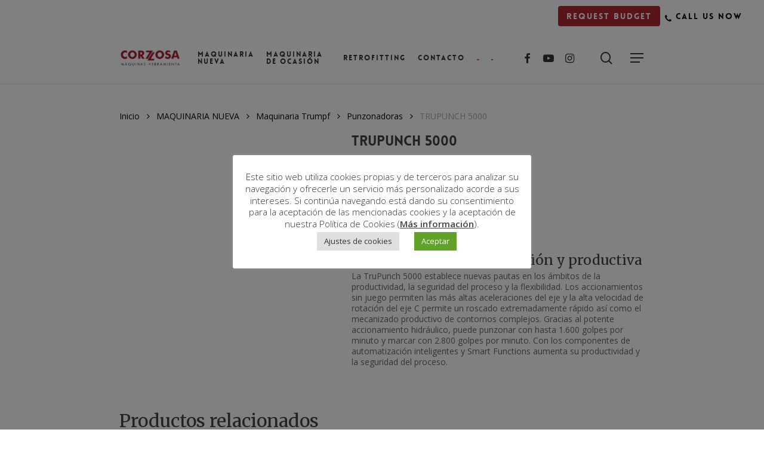

--- FILE ---
content_type: text/html; charset=UTF-8
request_url: https://corzosa.com/producto/trupunch-5000/
body_size: 35563
content:

<!doctype html>


<html lang="es-ES" class="no-js">
<head>

<!-- Meta Tags -->
<meta http-equiv="Content-Type" content="text/html; charset=UTF-8" />


	<meta name="viewport" content="width=device-width, initial-scale=1, maximum-scale=1, user-scalable=0" />

	

<!--Shortcut icon-->

<meta name='robots' content='index, follow, max-image-preview:large, max-snippet:-1, max-video-preview:-1' />
<link rel="alternate" hreflang="es" href="https://corzosa.com/producto/trupunch-5000/" />
<link rel="alternate" hreflang="x-default" href="https://corzosa.com/producto/trupunch-5000/" />

<!-- Google Tag Manager for WordPress by gtm4wp.com -->
<script data-cfasync="false" data-pagespeed-no-defer>
	var gtm4wp_datalayer_name = "dataLayer";
	var dataLayer = dataLayer || [];
</script>
<!-- End Google Tag Manager for WordPress by gtm4wp.com --><script>window._wca = window._wca || [];</script>

	<!-- This site is optimized with the Yoast SEO Premium plugin v23.9 (Yoast SEO v26.8) - https://yoast.com/product/yoast-seo-premium-wordpress/ -->
	<title>▷ Trupunch 5000 de Trumpf | Punzonadoras al Mejor Precio |Corzosa</title>
	<meta name="description" content="TruPunch 5000 para una producción rápida, flexible y precisa. Consulte su ficha técnica y pida presupuesto online." />
	<link rel="canonical" href="https://corzosa.com/producto/trupunch-5000/" />
	<meta property="og:locale" content="es_ES" />
	<meta property="og:type" content="article" />
	<meta property="og:title" content="TRUPUNCH 5000" />
	<meta property="og:description" content="TruPunch 5000 para una producción rápida, flexible y precisa. Consulte su ficha técnica y pida presupuesto online." />
	<meta property="og:url" content="https://corzosa.com/producto/trupunch-5000/" />
	<meta property="og:site_name" content="CORZOSA" />
	<meta property="article:modified_time" content="2020-06-23T11:16:38+00:00" />
	<meta property="og:image" content="https://corzosa.com/wp-content/uploads/2018/08/TruPunch-5000-scaled.jpg" />
	<meta property="og:image:width" content="2560" />
	<meta property="og:image:height" content="1441" />
	<meta property="og:image:type" content="image/jpeg" />
	<meta name="twitter:card" content="summary_large_image" />
	<meta name="twitter:label1" content="Tiempo de lectura" />
	<meta name="twitter:data1" content="1 minuto" />
	<script type="application/ld+json" class="yoast-schema-graph">{"@context":"https://schema.org","@graph":[{"@type":"WebPage","@id":"https://corzosa.com/producto/trupunch-5000/","url":"https://corzosa.com/producto/trupunch-5000/","name":"▷ Trupunch 5000 de Trumpf | Punzonadoras al Mejor Precio |Corzosa","isPartOf":{"@id":"https://corzosa.com/#website"},"primaryImageOfPage":{"@id":"https://corzosa.com/producto/trupunch-5000/#primaryimage"},"image":{"@id":"https://corzosa.com/producto/trupunch-5000/#primaryimage"},"thumbnailUrl":"https://corzosa.com/wp-content/uploads/2018/08/TruPunch-5000-scaled.jpg","datePublished":"2018-08-14T08:07:16+00:00","dateModified":"2020-06-23T11:16:38+00:00","description":"TruPunch 5000 para una producción rápida, flexible y precisa. Consulte su ficha técnica y pida presupuesto online.","breadcrumb":{"@id":"https://corzosa.com/producto/trupunch-5000/#breadcrumb"},"inLanguage":"es","potentialAction":[{"@type":"ReadAction","target":["https://corzosa.com/producto/trupunch-5000/"]}]},{"@type":"ImageObject","inLanguage":"es","@id":"https://corzosa.com/producto/trupunch-5000/#primaryimage","url":"https://corzosa.com/wp-content/uploads/2018/08/TruPunch-5000-scaled.jpg","contentUrl":"https://corzosa.com/wp-content/uploads/2018/08/TruPunch-5000-scaled.jpg","width":2560,"height":1441},{"@type":"BreadcrumbList","@id":"https://corzosa.com/producto/trupunch-5000/#breadcrumb","itemListElement":[{"@type":"ListItem","position":1,"name":"Portada","item":"https://corzosa.com/"},{"@type":"ListItem","position":2,"name":"Tienda Corzosa","item":"https://corzosa.com/tienda-corzosa/"},{"@type":"ListItem","position":3,"name":"TRUPUNCH 5000"}]},{"@type":"WebSite","@id":"https://corzosa.com/#website","url":"https://corzosa.com/","name":"CORZOSA","description":"Máquinas - Herramienta","potentialAction":[{"@type":"SearchAction","target":{"@type":"EntryPoint","urlTemplate":"https://corzosa.com/?s={search_term_string}"},"query-input":{"@type":"PropertyValueSpecification","valueRequired":true,"valueName":"search_term_string"}}],"inLanguage":"es"}]}</script>
	<!-- / Yoast SEO Premium plugin. -->


<link rel='dns-prefetch' href='//stats.wp.com' />
<link rel='dns-prefetch' href='//www.googletagmanager.com' />
<link rel='dns-prefetch' href='//fonts.googleapis.com' />
<link rel="alternate" type="application/rss+xml" title="CORZOSA &raquo; Feed" href="https://corzosa.com/feed/" />
<link rel="alternate" type="application/rss+xml" title="CORZOSA &raquo; Feed de los comentarios" href="https://corzosa.com/comments/feed/" />
<link rel="alternate" title="oEmbed (JSON)" type="application/json+oembed" href="https://corzosa.com/wp-json/oembed/1.0/embed?url=https%3A%2F%2Fcorzosa.com%2Fproducto%2Ftrupunch-5000%2F" />
<link rel="alternate" title="oEmbed (XML)" type="text/xml+oembed" href="https://corzosa.com/wp-json/oembed/1.0/embed?url=https%3A%2F%2Fcorzosa.com%2Fproducto%2Ftrupunch-5000%2F&#038;format=xml" />
<style id='wp-img-auto-sizes-contain-inline-css' type='text/css'>
img:is([sizes=auto i],[sizes^="auto," i]){contain-intrinsic-size:3000px 1500px}
/*# sourceURL=wp-img-auto-sizes-contain-inline-css */
</style>
<link rel='stylesheet' id='wp-block-library-css' href='https://corzosa.com/wp-includes/css/dist/block-library/style.min.css?ver=6.9' type='text/css' media='all' />
<link rel='stylesheet' id='mediaelement-css' href='https://corzosa.com/wp-includes/js/mediaelement/mediaelementplayer-legacy.min.css?ver=4.2.17' type='text/css' media='all' />
<link rel='stylesheet' id='wp-mediaelement-css' href='https://corzosa.com/wp-includes/js/mediaelement/wp-mediaelement.min.css?ver=6.9' type='text/css' media='all' />
<style id='wp-mediaelement-inline-css' type='text/css'>
body .mejs-container .mejs-controls >.mejs-horizontal-volume-slider{height:26px;width:56px;position:relative;display:block;float:left;}.mejs-controls .mejs-horizontal-volume-slider .mejs-horizontal-volume-total{background:rgba(255,255,255,.33)}.mejs-controls .mejs-button button:focus{outline:none}body[data-button-style*="_rounded"] .mejs-button>button,body[data-button-style^="rounded"] .mejs-controls .mejs-pause button,body .mejs-controls .mejs-pause{border-radius:0!important;}video,audio{visibility:hidden}.mejs-controls .mejs-time-rail .mejs-time-loaded{background-color:rgba(255,255,255,0.3)!important}.mejs-video .mejs-controls .mejs-time-rail{padding-top:12px}.mejs-audio .mejs-controls .mejs-time-rail{padding-top:11px}.mejs-video .mejs-controls .mejs-time-rail .mejs-time-current,.mejs-video .mejs-controls .mejs-time-rail span,.mejs-video .mejs-controls .mejs-time-rail a,.mejs-video .mejs-controls .mejs-time-rail .mejs-time-loaded{height:8px}.mejs-audio .mejs-controls .mejs-time-rail .mejs-time-current,.mejs-audio .mejs-controls .mejs-time-rail span,.mejs-audio .mejs-controls .mejs-time-rail a,.mejs-audio .mejs-controls .mejs-time-rail .mejs-time-loaded{height:8px}#ajax-content-wrap .mejs-container{background-color:transparent;background-image:none!important}.wp-video{margin-bottom:20px;}.wp-video,.mejs-container .mejs-poster img{max-width:none!important;width:100%!important}.wp-video-shortcode.mejs-container .mejs-poster img{visibility:hidden;display:block;margin-bottom:0;}.mejs-container-fullscreen .mejs-poster img{height:100%!important}body .mejs-poster{background-size:cover}body .mejs-container .mejs-controls .mejs-time{opacity:0.8;}body .mejs-controls button{transition:opacity 0.15s ease}body .mejs-controls button:hover,.mejs-controls .mejs-fullscreen-button:hover button{opacity:0.8}#ajax-content-wrap .mejs-controls .mejs-time-rail .mejs-time-total{background-color:rgba(255,255,255,0.25)}.mejs-controls .mejs-horizontal-volume-slider .mejs-horizontal-volume-current{background:transparent!important}body .mejs-controls .mejs-button button{font-size:18px;color:#fff;width:auto;position:relative;display:inline-block;}body .mejs-controls .mejs-button:not(.mejs-replay) button{background-image:none}body .mejs-controls .mejs-button.mejs-replay button{width:20px;}body .mejs-controls button:before{text-decoration:inherit;display:inline-block;speak:none}body .mejs-controls .mejs-play button:before{content:"\e052"}body .mejs-controls .mejs-mute button:before{content:"\e098"}body .mejs-controls .mejs-unmute button:before{content:"\e099"}body .mejs-controls .mejs-fullscreen-button button:before{content:"\e110";font-size:17px}body .mejs-controls .mejs-fullscreen-button.mejs-unfullscreen button:before{content:"\e111"}body .mejs-button.mejs-volume-button{margin-left:5px}body .mejs-controls .mejs-pause{top:2px;left:2px;position:relative;}body .mejs-controls .mejs-pause button{border-left:3px solid #fff;border-right:3px solid #fff;width:9px;height:12px;right:3px;top:2px}#ajax-content-wrap .mejs-container.mejs-audio{height:44px!important;background-color:rgba(0,0,0,1)}#ajax-content-wrap .mejs-container.mejs-audio .mejs-playpause-button{margin-left:0;}body .mejs-container.mejs-audio .mejs-controls{height:42px}body .mejs-container:not(.mejs-audio) .mejs-controls:before{background:linear-gradient(rgba(255,255,255,0) -2%,rgba(0,0,0,0) 35%,rgba(0,0,0,0.04) 44%,rgba(0,0,0,0.8) 100%,rgba(0,0,0,0.6) 100%);position:absolute;bottom:0;left:0;width:100%;height:400%;z-index:11;border-radius:4px;content:" "}body .mfp-wrap .mfp-content .mejs-container:not(.mejs-audio) .mejs-controls:before{border-radius:0;}body .mejs-container .mejs-controls >*{z-index:100;position:relative}body .mejs-container .mejs-controls{background:none!important;height:50px}#ajax-content-wrap .mejs-playpause-button{margin-left:20px}#ajax-content-wrap .mejs-fullscreen-button{margin-right:20px}body .mejs-video .mejs-controls .mejs-time-rail .mejs-time-float{color:#fff;border:none;background-color:transparent}body .mejs-controls .mejs-time-rail .mejs-time-float-corner{border-color:transparent transparent}body .mejs-audio .mejs-controls .mejs-time-rail .mejs-time-float{border:none;background-color:#fff;height:15px;box-shadow:0 2px 12px rgba(0,0,0,0.25)}
/*# sourceURL=wp-mediaelement-inline-css */
</style>
<style id='jetpack-sharing-buttons-style-inline-css' type='text/css'>
.jetpack-sharing-buttons__services-list{display:flex;flex-direction:row;flex-wrap:wrap;gap:0;list-style-type:none;margin:5px;padding:0}.jetpack-sharing-buttons__services-list.has-small-icon-size{font-size:12px}.jetpack-sharing-buttons__services-list.has-normal-icon-size{font-size:16px}.jetpack-sharing-buttons__services-list.has-large-icon-size{font-size:24px}.jetpack-sharing-buttons__services-list.has-huge-icon-size{font-size:36px}@media print{.jetpack-sharing-buttons__services-list{display:none!important}}.editor-styles-wrapper .wp-block-jetpack-sharing-buttons{gap:0;padding-inline-start:0}ul.jetpack-sharing-buttons__services-list.has-background{padding:1.25em 2.375em}
/*# sourceURL=https://corzosa.com/wp-content/plugins/jetpack/_inc/blocks/sharing-buttons/view.css */
</style>
<style id='global-styles-inline-css' type='text/css'>
:root{--wp--preset--aspect-ratio--square: 1;--wp--preset--aspect-ratio--4-3: 4/3;--wp--preset--aspect-ratio--3-4: 3/4;--wp--preset--aspect-ratio--3-2: 3/2;--wp--preset--aspect-ratio--2-3: 2/3;--wp--preset--aspect-ratio--16-9: 16/9;--wp--preset--aspect-ratio--9-16: 9/16;--wp--preset--color--black: #000000;--wp--preset--color--cyan-bluish-gray: #abb8c3;--wp--preset--color--white: #ffffff;--wp--preset--color--pale-pink: #f78da7;--wp--preset--color--vivid-red: #cf2e2e;--wp--preset--color--luminous-vivid-orange: #ff6900;--wp--preset--color--luminous-vivid-amber: #fcb900;--wp--preset--color--light-green-cyan: #7bdcb5;--wp--preset--color--vivid-green-cyan: #00d084;--wp--preset--color--pale-cyan-blue: #8ed1fc;--wp--preset--color--vivid-cyan-blue: #0693e3;--wp--preset--color--vivid-purple: #9b51e0;--wp--preset--gradient--vivid-cyan-blue-to-vivid-purple: linear-gradient(135deg,rgb(6,147,227) 0%,rgb(155,81,224) 100%);--wp--preset--gradient--light-green-cyan-to-vivid-green-cyan: linear-gradient(135deg,rgb(122,220,180) 0%,rgb(0,208,130) 100%);--wp--preset--gradient--luminous-vivid-amber-to-luminous-vivid-orange: linear-gradient(135deg,rgb(252,185,0) 0%,rgb(255,105,0) 100%);--wp--preset--gradient--luminous-vivid-orange-to-vivid-red: linear-gradient(135deg,rgb(255,105,0) 0%,rgb(207,46,46) 100%);--wp--preset--gradient--very-light-gray-to-cyan-bluish-gray: linear-gradient(135deg,rgb(238,238,238) 0%,rgb(169,184,195) 100%);--wp--preset--gradient--cool-to-warm-spectrum: linear-gradient(135deg,rgb(74,234,220) 0%,rgb(151,120,209) 20%,rgb(207,42,186) 40%,rgb(238,44,130) 60%,rgb(251,105,98) 80%,rgb(254,248,76) 100%);--wp--preset--gradient--blush-light-purple: linear-gradient(135deg,rgb(255,206,236) 0%,rgb(152,150,240) 100%);--wp--preset--gradient--blush-bordeaux: linear-gradient(135deg,rgb(254,205,165) 0%,rgb(254,45,45) 50%,rgb(107,0,62) 100%);--wp--preset--gradient--luminous-dusk: linear-gradient(135deg,rgb(255,203,112) 0%,rgb(199,81,192) 50%,rgb(65,88,208) 100%);--wp--preset--gradient--pale-ocean: linear-gradient(135deg,rgb(255,245,203) 0%,rgb(182,227,212) 50%,rgb(51,167,181) 100%);--wp--preset--gradient--electric-grass: linear-gradient(135deg,rgb(202,248,128) 0%,rgb(113,206,126) 100%);--wp--preset--gradient--midnight: linear-gradient(135deg,rgb(2,3,129) 0%,rgb(40,116,252) 100%);--wp--preset--font-size--small: 13px;--wp--preset--font-size--medium: 20px;--wp--preset--font-size--large: 36px;--wp--preset--font-size--x-large: 42px;--wp--preset--spacing--20: 0.44rem;--wp--preset--spacing--30: 0.67rem;--wp--preset--spacing--40: 1rem;--wp--preset--spacing--50: 1.5rem;--wp--preset--spacing--60: 2.25rem;--wp--preset--spacing--70: 3.38rem;--wp--preset--spacing--80: 5.06rem;--wp--preset--shadow--natural: 6px 6px 9px rgba(0, 0, 0, 0.2);--wp--preset--shadow--deep: 12px 12px 50px rgba(0, 0, 0, 0.4);--wp--preset--shadow--sharp: 6px 6px 0px rgba(0, 0, 0, 0.2);--wp--preset--shadow--outlined: 6px 6px 0px -3px rgb(255, 255, 255), 6px 6px rgb(0, 0, 0);--wp--preset--shadow--crisp: 6px 6px 0px rgb(0, 0, 0);}:root { --wp--style--global--content-size: 1300px;--wp--style--global--wide-size: 1300px; }:where(body) { margin: 0; }.wp-site-blocks > .alignleft { float: left; margin-right: 2em; }.wp-site-blocks > .alignright { float: right; margin-left: 2em; }.wp-site-blocks > .aligncenter { justify-content: center; margin-left: auto; margin-right: auto; }:where(.is-layout-flex){gap: 0.5em;}:where(.is-layout-grid){gap: 0.5em;}.is-layout-flow > .alignleft{float: left;margin-inline-start: 0;margin-inline-end: 2em;}.is-layout-flow > .alignright{float: right;margin-inline-start: 2em;margin-inline-end: 0;}.is-layout-flow > .aligncenter{margin-left: auto !important;margin-right: auto !important;}.is-layout-constrained > .alignleft{float: left;margin-inline-start: 0;margin-inline-end: 2em;}.is-layout-constrained > .alignright{float: right;margin-inline-start: 2em;margin-inline-end: 0;}.is-layout-constrained > .aligncenter{margin-left: auto !important;margin-right: auto !important;}.is-layout-constrained > :where(:not(.alignleft):not(.alignright):not(.alignfull)){max-width: var(--wp--style--global--content-size);margin-left: auto !important;margin-right: auto !important;}.is-layout-constrained > .alignwide{max-width: var(--wp--style--global--wide-size);}body .is-layout-flex{display: flex;}.is-layout-flex{flex-wrap: wrap;align-items: center;}.is-layout-flex > :is(*, div){margin: 0;}body .is-layout-grid{display: grid;}.is-layout-grid > :is(*, div){margin: 0;}body{padding-top: 0px;padding-right: 0px;padding-bottom: 0px;padding-left: 0px;}:root :where(.wp-element-button, .wp-block-button__link){background-color: #32373c;border-width: 0;color: #fff;font-family: inherit;font-size: inherit;font-style: inherit;font-weight: inherit;letter-spacing: inherit;line-height: inherit;padding-top: calc(0.667em + 2px);padding-right: calc(1.333em + 2px);padding-bottom: calc(0.667em + 2px);padding-left: calc(1.333em + 2px);text-decoration: none;text-transform: inherit;}.has-black-color{color: var(--wp--preset--color--black) !important;}.has-cyan-bluish-gray-color{color: var(--wp--preset--color--cyan-bluish-gray) !important;}.has-white-color{color: var(--wp--preset--color--white) !important;}.has-pale-pink-color{color: var(--wp--preset--color--pale-pink) !important;}.has-vivid-red-color{color: var(--wp--preset--color--vivid-red) !important;}.has-luminous-vivid-orange-color{color: var(--wp--preset--color--luminous-vivid-orange) !important;}.has-luminous-vivid-amber-color{color: var(--wp--preset--color--luminous-vivid-amber) !important;}.has-light-green-cyan-color{color: var(--wp--preset--color--light-green-cyan) !important;}.has-vivid-green-cyan-color{color: var(--wp--preset--color--vivid-green-cyan) !important;}.has-pale-cyan-blue-color{color: var(--wp--preset--color--pale-cyan-blue) !important;}.has-vivid-cyan-blue-color{color: var(--wp--preset--color--vivid-cyan-blue) !important;}.has-vivid-purple-color{color: var(--wp--preset--color--vivid-purple) !important;}.has-black-background-color{background-color: var(--wp--preset--color--black) !important;}.has-cyan-bluish-gray-background-color{background-color: var(--wp--preset--color--cyan-bluish-gray) !important;}.has-white-background-color{background-color: var(--wp--preset--color--white) !important;}.has-pale-pink-background-color{background-color: var(--wp--preset--color--pale-pink) !important;}.has-vivid-red-background-color{background-color: var(--wp--preset--color--vivid-red) !important;}.has-luminous-vivid-orange-background-color{background-color: var(--wp--preset--color--luminous-vivid-orange) !important;}.has-luminous-vivid-amber-background-color{background-color: var(--wp--preset--color--luminous-vivid-amber) !important;}.has-light-green-cyan-background-color{background-color: var(--wp--preset--color--light-green-cyan) !important;}.has-vivid-green-cyan-background-color{background-color: var(--wp--preset--color--vivid-green-cyan) !important;}.has-pale-cyan-blue-background-color{background-color: var(--wp--preset--color--pale-cyan-blue) !important;}.has-vivid-cyan-blue-background-color{background-color: var(--wp--preset--color--vivid-cyan-blue) !important;}.has-vivid-purple-background-color{background-color: var(--wp--preset--color--vivid-purple) !important;}.has-black-border-color{border-color: var(--wp--preset--color--black) !important;}.has-cyan-bluish-gray-border-color{border-color: var(--wp--preset--color--cyan-bluish-gray) !important;}.has-white-border-color{border-color: var(--wp--preset--color--white) !important;}.has-pale-pink-border-color{border-color: var(--wp--preset--color--pale-pink) !important;}.has-vivid-red-border-color{border-color: var(--wp--preset--color--vivid-red) !important;}.has-luminous-vivid-orange-border-color{border-color: var(--wp--preset--color--luminous-vivid-orange) !important;}.has-luminous-vivid-amber-border-color{border-color: var(--wp--preset--color--luminous-vivid-amber) !important;}.has-light-green-cyan-border-color{border-color: var(--wp--preset--color--light-green-cyan) !important;}.has-vivid-green-cyan-border-color{border-color: var(--wp--preset--color--vivid-green-cyan) !important;}.has-pale-cyan-blue-border-color{border-color: var(--wp--preset--color--pale-cyan-blue) !important;}.has-vivid-cyan-blue-border-color{border-color: var(--wp--preset--color--vivid-cyan-blue) !important;}.has-vivid-purple-border-color{border-color: var(--wp--preset--color--vivid-purple) !important;}.has-vivid-cyan-blue-to-vivid-purple-gradient-background{background: var(--wp--preset--gradient--vivid-cyan-blue-to-vivid-purple) !important;}.has-light-green-cyan-to-vivid-green-cyan-gradient-background{background: var(--wp--preset--gradient--light-green-cyan-to-vivid-green-cyan) !important;}.has-luminous-vivid-amber-to-luminous-vivid-orange-gradient-background{background: var(--wp--preset--gradient--luminous-vivid-amber-to-luminous-vivid-orange) !important;}.has-luminous-vivid-orange-to-vivid-red-gradient-background{background: var(--wp--preset--gradient--luminous-vivid-orange-to-vivid-red) !important;}.has-very-light-gray-to-cyan-bluish-gray-gradient-background{background: var(--wp--preset--gradient--very-light-gray-to-cyan-bluish-gray) !important;}.has-cool-to-warm-spectrum-gradient-background{background: var(--wp--preset--gradient--cool-to-warm-spectrum) !important;}.has-blush-light-purple-gradient-background{background: var(--wp--preset--gradient--blush-light-purple) !important;}.has-blush-bordeaux-gradient-background{background: var(--wp--preset--gradient--blush-bordeaux) !important;}.has-luminous-dusk-gradient-background{background: var(--wp--preset--gradient--luminous-dusk) !important;}.has-pale-ocean-gradient-background{background: var(--wp--preset--gradient--pale-ocean) !important;}.has-electric-grass-gradient-background{background: var(--wp--preset--gradient--electric-grass) !important;}.has-midnight-gradient-background{background: var(--wp--preset--gradient--midnight) !important;}.has-small-font-size{font-size: var(--wp--preset--font-size--small) !important;}.has-medium-font-size{font-size: var(--wp--preset--font-size--medium) !important;}.has-large-font-size{font-size: var(--wp--preset--font-size--large) !important;}.has-x-large-font-size{font-size: var(--wp--preset--font-size--x-large) !important;}
:where(.wp-block-post-template.is-layout-flex){gap: 1.25em;}:where(.wp-block-post-template.is-layout-grid){gap: 1.25em;}
:where(.wp-block-term-template.is-layout-flex){gap: 1.25em;}:where(.wp-block-term-template.is-layout-grid){gap: 1.25em;}
:where(.wp-block-columns.is-layout-flex){gap: 2em;}:where(.wp-block-columns.is-layout-grid){gap: 2em;}
:root :where(.wp-block-pullquote){font-size: 1.5em;line-height: 1.6;}
/*# sourceURL=global-styles-inline-css */
</style>
<link rel='stylesheet' id='contact-form-7-css' href='https://corzosa.com/wp-content/plugins/contact-form-7/includes/css/styles.css?ver=6.1.4' type='text/css' media='all' />
<style id='contact-form-7-inline-css' type='text/css'>
.wpcf7 .wpcf7-recaptcha iframe {margin-bottom: 0;}.wpcf7 .wpcf7-recaptcha[data-align="center"] > div {margin: 0 auto;}.wpcf7 .wpcf7-recaptcha[data-align="right"] > div {margin: 0 0 0 auto;}
/*# sourceURL=contact-form-7-inline-css */
</style>
<link rel='stylesheet' id='cookie-law-info-css' href='https://corzosa.com/wp-content/plugins/cookie-law-info/legacy/public/css/cookie-law-info-public.css?ver=3.3.9.1' type='text/css' media='all' />
<link rel='stylesheet' id='cookie-law-info-gdpr-css' href='https://corzosa.com/wp-content/plugins/cookie-law-info/legacy/public/css/cookie-law-info-gdpr.css?ver=3.3.9.1' type='text/css' media='all' />
<link rel='stylesheet' id='modal-madness-css' href='https://corzosa.com/wp-content/plugins/modal-madness-public/public/css/modal-madness-public.css?ver=2.0.0' type='text/css' media='all' />
<link rel='stylesheet' id='photoswipe-css' href='https://corzosa.com/wp-content/plugins/woocommerce/assets/css/photoswipe/photoswipe.min.css?ver=10.4.3' type='text/css' media='all' />
<link rel='stylesheet' id='photoswipe-default-skin-css' href='https://corzosa.com/wp-content/plugins/woocommerce/assets/css/photoswipe/default-skin/default-skin.min.css?ver=10.4.3' type='text/css' media='all' />
<link rel='stylesheet' id='woocommerce-layout-css' href='https://corzosa.com/wp-content/plugins/woocommerce/assets/css/woocommerce-layout.css?ver=10.4.3' type='text/css' media='all' />
<style id='woocommerce-layout-inline-css' type='text/css'>

	.infinite-scroll .woocommerce-pagination {
		display: none;
	}
/*# sourceURL=woocommerce-layout-inline-css */
</style>
<link rel='stylesheet' id='woocommerce-smallscreen-css' href='https://corzosa.com/wp-content/plugins/woocommerce/assets/css/woocommerce-smallscreen.css?ver=10.4.3' type='text/css' media='only screen and (max-width: 768px)' />
<link rel='stylesheet' id='woocommerce-general-css' href='https://corzosa.com/wp-content/plugins/woocommerce/assets/css/woocommerce.css?ver=10.4.3' type='text/css' media='all' />
<style id='woocommerce-inline-inline-css' type='text/css'>
.woocommerce form .form-row .required { visibility: visible; }
/*# sourceURL=woocommerce-inline-inline-css */
</style>
<link rel='stylesheet' id='wpml-legacy-horizontal-list-0-css' href='https://corzosa.com/wp-content/plugins/sitepress-multilingual-cms/templates/language-switchers/legacy-list-horizontal/style.min.css?ver=1' type='text/css' media='all' />
<link rel='stylesheet' id='wpml-menu-item-0-css' href='https://corzosa.com/wp-content/plugins/sitepress-multilingual-cms/templates/language-switchers/menu-item/style.min.css?ver=1' type='text/css' media='all' />
<link rel='stylesheet' id='parent-style-css' href='https://corzosa.com/wp-content/themes/salient/style.css?ver=6.9' type='text/css' media='all' />
<link rel='stylesheet' id='font-awesome-css' href='https://corzosa.com/wp-content/plugins/elementor/assets/lib/font-awesome/css/font-awesome.min.css?ver=4.7.0' type='text/css' media='all' />
<link rel='stylesheet' id='salient-grid-system-css' href='https://corzosa.com/wp-content/themes/salient/css/build/grid-system.css?ver=16.3.1' type='text/css' media='all' />
<link rel='stylesheet' id='main-styles-css' href='https://corzosa.com/wp-content/themes/salient/css/build/style.css?ver=16.3.1' type='text/css' media='all' />
<style id='main-styles-inline-css' type='text/css'>
@font-face { font-family: 'Lovelo'; src: url('https://corzosa.com/wp-content/themes/salient/css/fonts/Lovelo_Black.eot'); src: url('https://corzosa.com/wp-content/themes/salient/css/fonts/Lovelo_Black.eot?#iefix') format('embedded-opentype'), url('https://corzosa.com/wp-content/themes/salient/css/fonts/Lovelo_Black.woff') format('woff'),  url('https://corzosa.com/wp-content/themes/salient/css/fonts/Lovelo_Black.ttf') format('truetype'), url('https://corzosa.com/wp-content/themes/salient/css/fonts/Lovelo_Black.svg#loveloblack') format('svg'); font-weight: normal; font-style: normal; }
/*# sourceURL=main-styles-inline-css */
</style>
<link rel='stylesheet' id='nectar-cf7-css' href='https://corzosa.com/wp-content/themes/salient/css/build/third-party/cf7.css?ver=16.3.1' type='text/css' media='all' />
<link rel='stylesheet' id='nectar_default_font_open_sans-css' href='https://fonts.googleapis.com/css?family=Open+Sans%3A300%2C400%2C600%2C700&#038;subset=latin%2Clatin-ext' type='text/css' media='all' />
<link rel='stylesheet' id='responsive-css' href='https://corzosa.com/wp-content/themes/salient/css/build/responsive.css?ver=16.3.1' type='text/css' media='all' />
<link rel='stylesheet' id='nectar-product-style-classic-css' href='https://corzosa.com/wp-content/themes/salient/css/build/third-party/woocommerce/product-style-classic.css?ver=16.3.1' type='text/css' media='all' />
<link rel='stylesheet' id='woocommerce-css' href='https://corzosa.com/wp-content/themes/salient/css/build/woocommerce.css?ver=16.3.1' type='text/css' media='all' />
<link rel='stylesheet' id='nectar-woocommerce-single-css' href='https://corzosa.com/wp-content/themes/salient/css/build/third-party/woocommerce/product-single.css?ver=16.3.1' type='text/css' media='all' />
<link rel='stylesheet' id='skin-material-css' href='https://corzosa.com/wp-content/themes/salient/css/build/skin-material.css?ver=16.3.1' type='text/css' media='all' />
<style id='salient-wp-menu-dynamic-fallback-inline-css' type='text/css'>
#header-outer .nectar-ext-menu-item .image-layer-outer,#header-outer .nectar-ext-menu-item .image-layer,#header-outer .nectar-ext-menu-item .color-overlay,#slide-out-widget-area .nectar-ext-menu-item .image-layer-outer,#slide-out-widget-area .nectar-ext-menu-item .color-overlay,#slide-out-widget-area .nectar-ext-menu-item .image-layer{position:absolute;top:0;left:0;width:100%;height:100%;overflow:hidden;}.nectar-ext-menu-item .inner-content{position:relative;z-index:10;width:100%;}.nectar-ext-menu-item .image-layer{background-size:cover;background-position:center;transition:opacity 0.25s ease 0.1s;}.nectar-ext-menu-item .image-layer video{object-fit:cover;width:100%;height:100%;}#header-outer nav .nectar-ext-menu-item .image-layer:not(.loaded){background-image:none!important;}#header-outer nav .nectar-ext-menu-item .image-layer{opacity:0;}#header-outer nav .nectar-ext-menu-item .image-layer.loaded{opacity:1;}.nectar-ext-menu-item span[class*="inherit-h"] + .menu-item-desc{margin-top:0.4rem;}#mobile-menu .nectar-ext-menu-item .title,#slide-out-widget-area .nectar-ext-menu-item .title,.nectar-ext-menu-item .menu-title-text,.nectar-ext-menu-item .menu-item-desc{position:relative;}.nectar-ext-menu-item .menu-item-desc{display:block;line-height:1.4em;}body #slide-out-widget-area .nectar-ext-menu-item .menu-item-desc{line-height:1.4em;}#mobile-menu .nectar-ext-menu-item .title,#slide-out-widget-area .nectar-ext-menu-item:not(.style-img-above-text) .title,.nectar-ext-menu-item:not(.style-img-above-text) .menu-title-text,.nectar-ext-menu-item:not(.style-img-above-text) .menu-item-desc,.nectar-ext-menu-item:not(.style-img-above-text) i:before,.nectar-ext-menu-item:not(.style-img-above-text) .svg-icon{color:#fff;}#mobile-menu .nectar-ext-menu-item.style-img-above-text .title{color:inherit;}.sf-menu li ul li a .nectar-ext-menu-item .menu-title-text:after{display:none;}.menu-item .widget-area-active[data-margin="default"] > div:not(:last-child){margin-bottom:20px;}.nectar-ext-menu-item__button{display:inline-block;padding-top:2em;}#header-outer nav li:not([class*="current"]) > a .nectar-ext-menu-item .inner-content.has-button .title .menu-title-text{background-image:none;}.nectar-ext-menu-item__button .nectar-cta:not([data-color="transparent"]){margin-top:.8em;margin-bottom:.8em;}.nectar-ext-menu-item .color-overlay{transition:opacity 0.5s cubic-bezier(.15,.75,.5,1);}.nectar-ext-menu-item:hover .hover-zoom-in-slow .image-layer{transform:scale(1.15);transition:transform 4s cubic-bezier(0.1,0.2,.7,1);}.nectar-ext-menu-item:hover .hover-zoom-in-slow .color-overlay{transition:opacity 1.5s cubic-bezier(.15,.75,.5,1);}.nectar-ext-menu-item .hover-zoom-in-slow .image-layer{transition:transform 0.5s cubic-bezier(.15,.75,.5,1);}.nectar-ext-menu-item .hover-zoom-in-slow .color-overlay{transition:opacity 0.5s cubic-bezier(.15,.75,.5,1);}.nectar-ext-menu-item:hover .hover-zoom-in .image-layer{transform:scale(1.12);}.nectar-ext-menu-item .hover-zoom-in .image-layer{transition:transform 0.5s cubic-bezier(.15,.75,.5,1);}.nectar-ext-menu-item{display:flex;text-align:left;}#slide-out-widget-area .nectar-ext-menu-item .title,#slide-out-widget-area .nectar-ext-menu-item .menu-item-desc,#slide-out-widget-area .nectar-ext-menu-item .menu-title-text,#mobile-menu .nectar-ext-menu-item .title,#mobile-menu .nectar-ext-menu-item .menu-item-desc,#mobile-menu .nectar-ext-menu-item .menu-title-text{color:inherit!important;}#slide-out-widget-area .nectar-ext-menu-item,#mobile-menu .nectar-ext-menu-item{display:block;}#slide-out-widget-area .nectar-ext-menu-item .inner-content,#mobile-menu .nectar-ext-menu-item .inner-content{width:100%;}#slide-out-widget-area.fullscreen-alt .nectar-ext-menu-item,#slide-out-widget-area.fullscreen .nectar-ext-menu-item{text-align:center;}#header-outer .nectar-ext-menu-item.style-img-above-text .image-layer-outer,#slide-out-widget-area .nectar-ext-menu-item.style-img-above-text .image-layer-outer{position:relative;}#header-outer .nectar-ext-menu-item.style-img-above-text,#slide-out-widget-area .nectar-ext-menu-item.style-img-above-text{flex-direction:column;}
/*# sourceURL=salient-wp-menu-dynamic-fallback-inline-css */
</style>
<link rel='stylesheet' id='dynamic-css-css' href='https://corzosa.com/wp-content/themes/salient/css/salient-dynamic-styles.css?ver=31302' type='text/css' media='all' />
<style id='dynamic-css-inline-css' type='text/css'>
#page-header-bg.fullscreen-header,#page-header-wrap.fullscreen-header{width:100%;position:relative;transition:none;-webkit-transition:none;z-index:2}#page-header-wrap.fullscreen-header{background-color:#2b2b2b}#page-header-bg.fullscreen-header .span_6{opacity:1}#page-header-bg.fullscreen-header[data-alignment-v="middle"] .span_6{top:50%!important}.default-blog-title.fullscreen-header{position:relative}@media only screen and (min-width :1px) and (max-width :999px){#page-header-bg[data-parallax="1"][data-alignment-v="middle"].fullscreen-header .span_6{-webkit-transform:translateY(-50%)!important;transform:translateY(-50%)!important;}#page-header-bg[data-parallax="1"][data-alignment-v="middle"].fullscreen-header .nectar-particles .span_6{-webkit-transform:none!important;transform:none!important;}#page-header-bg.fullscreen-header .row{top:0!important;}}body.material #page-header-bg.fullscreen-header .inner-wrap >a:hover{box-shadow:0 10px 24px rgba(0,0,0,0.15);}#page-header-bg.fullscreen-header .author-section .meta-category{display:block;}#page-header-bg.fullscreen-header .author-section .meta-category a,#page-header-bg.fullscreen-header .author-section,#page-header-bg.fullscreen-header .meta-author img{display:inline-block}#page-header-bg h1{padding-top:5px;padding-bottom:5px}.single-post #page-header-bg.fullscreen-header h1{margin:0 auto;}#page-header-bg.fullscreen-header .author-section{width:auto}#page-header-bg.fullscreen-header .author-section .avatar-post-info,#page-header-bg.fullscreen-header .author-section .meta-author{text-align:center}#page-header-bg.fullscreen-header .author-section .avatar-post-info{margin-top:13px;margin-left:0}#page-header-bg.fullscreen-header .author-section .meta-author{top:0}#page-header-bg.fullscreen-header .author-section{margin-top:25px}#page-header-bg.fullscreen-header .author-section .meta-author{display:block;float:none}.single-post #page-header-bg.fullscreen-header,.single-post #single-below-header.fullscreen-header{background-color:#f6f6f6}.single-post #single-below-header.fullscreen-header{border-top:1px solid #DDD;border-bottom:none!important}#header-space{background-color:#ffffff}@media only screen and (min-width:1000px){body #ajax-content-wrap.no-scroll{min-height:calc(100vh - 86px);height:calc(100vh - 86px)!important;}}@media only screen and (min-width:1000px){#page-header-wrap.fullscreen-header,#page-header-wrap.fullscreen-header #page-header-bg,html:not(.nectar-box-roll-loaded) .nectar-box-roll > #page-header-bg.fullscreen-header,.nectar_fullscreen_zoom_recent_projects,#nectar_fullscreen_rows:not(.afterLoaded) > div{height:calc(100vh - 85px);}.wpb_row.vc_row-o-full-height.top-level,.wpb_row.vc_row-o-full-height.top-level > .col.span_12{min-height:calc(100vh - 85px);}html:not(.nectar-box-roll-loaded) .nectar-box-roll > #page-header-bg.fullscreen-header{top:86px;}.nectar-slider-wrap[data-fullscreen="true"]:not(.loaded),.nectar-slider-wrap[data-fullscreen="true"]:not(.loaded) .swiper-container{height:calc(100vh - 84px)!important;}.admin-bar .nectar-slider-wrap[data-fullscreen="true"]:not(.loaded),.admin-bar .nectar-slider-wrap[data-fullscreen="true"]:not(.loaded) .swiper-container{height:calc(100vh - 84px - 32px)!important;}}.admin-bar[class*="page-template-template-no-header"] .wpb_row.vc_row-o-full-height.top-level,.admin-bar[class*="page-template-template-no-header"] .wpb_row.vc_row-o-full-height.top-level > .col.span_12{min-height:calc(100vh - 32px);}body[class*="page-template-template-no-header"] .wpb_row.vc_row-o-full-height.top-level,body[class*="page-template-template-no-header"] .wpb_row.vc_row-o-full-height.top-level > .col.span_12{min-height:100vh;}@media only screen and (max-width:999px){.using-mobile-browser #page-header-wrap.fullscreen-header,.using-mobile-browser #page-header-wrap.fullscreen-header #page-header-bg{height:calc(100vh - 100px);}.using-mobile-browser #nectar_fullscreen_rows:not(.afterLoaded):not([data-mobile-disable="on"]) > div{height:calc(100vh - 100px);}.using-mobile-browser .wpb_row.vc_row-o-full-height.top-level,.using-mobile-browser .wpb_row.vc_row-o-full-height.top-level > .col.span_12,[data-permanent-transparent="1"].using-mobile-browser .wpb_row.vc_row-o-full-height.top-level,[data-permanent-transparent="1"].using-mobile-browser .wpb_row.vc_row-o-full-height.top-level > .col.span_12{min-height:calc(100vh - 100px);}#page-header-wrap.fullscreen-header,#page-header-wrap.fullscreen-header #page-header-bg,html:not(.nectar-box-roll-loaded) .nectar-box-roll > #page-header-bg.fullscreen-header,.nectar_fullscreen_zoom_recent_projects,.nectar-slider-wrap[data-fullscreen="true"]:not(.loaded),.nectar-slider-wrap[data-fullscreen="true"]:not(.loaded) .swiper-container,#nectar_fullscreen_rows:not(.afterLoaded):not([data-mobile-disable="on"]) > div{height:calc(100vh - 47px);}.wpb_row.vc_row-o-full-height.top-level,.wpb_row.vc_row-o-full-height.top-level > .col.span_12{min-height:calc(100vh - 47px);}body[data-transparent-header="false"] #ajax-content-wrap.no-scroll{min-height:calc(100vh - 47px);height:calc(100vh - 47px);}}.woocommerce ul.products li.product.minimal .product-wrap,.woocommerce ul.products li.product.minimal .background-color-expand,.woocommerce-page ul.products li.product.minimal .product-wrap,.woocommerce-page ul.products li.product.minimal .background-color-expand{background-color:#ffffff;}.screen-reader-text,.nectar-skip-to-content:not(:focus){border:0;clip:rect(1px,1px,1px,1px);clip-path:inset(50%);height:1px;margin:-1px;overflow:hidden;padding:0;position:absolute!important;width:1px;word-wrap:normal!important;}.row .col img:not([srcset]){width:auto;}.row .col img.img-with-animation.nectar-lazy:not([srcset]){width:100%;}
.buscador-home input[type=submit].search-submit {
        background-color: rgb(229, 149, 0) !important;
        font-family: inherit;
        text-transform: uppercase;
        line-height: 1rem;
        font-weight: 700;
        letter-spacing: 2px;
}
.buscador-home input[type=text].search-field {
    color: #333 !important;
}
.gform_wrapper{
    padding:20px !important;
}
/*# sourceURL=dynamic-css-inline-css */
</style>
<link rel='stylesheet' id='salient-child-style-css' href='https://corzosa.com/wp-content/themes/corzosa-salient-child/style.css?ver=16.3.1' type='text/css' media='all' />
<link rel='stylesheet' id='redux-google-fonts-salient_redux-css' href='https://fonts.googleapis.com/css?family=Merriweather%3A400%7CLibre+Baskerville%3A400italic&#038;ver=6.9' type='text/css' media='all' />
<script type="text/javascript" src="https://corzosa.com/wp-includes/js/jquery/jquery.min.js?ver=3.7.1" id="jquery-core-js"></script>
<script type="text/javascript" src="https://corzosa.com/wp-includes/js/jquery/jquery-migrate.min.js?ver=3.4.1" id="jquery-migrate-js"></script>
<script type="text/javascript" id="cookie-law-info-js-extra">
/* <![CDATA[ */
var Cli_Data = {"nn_cookie_ids":[],"cookielist":[],"non_necessary_cookies":[],"ccpaEnabled":"","ccpaRegionBased":"","ccpaBarEnabled":"","strictlyEnabled":["necessary","obligatoire"],"ccpaType":"gdpr","js_blocking":"1","custom_integration":"","triggerDomRefresh":"","secure_cookies":""};
var cli_cookiebar_settings = {"animate_speed_hide":"500","animate_speed_show":"500","background":"#FFF","border":"#b1a6a6c2","border_on":"","button_1_button_colour":"#61a229","button_1_button_hover":"#4e8221","button_1_link_colour":"#fff","button_1_as_button":"1","button_1_new_win":"","button_2_button_colour":"#333","button_2_button_hover":"#292929","button_2_link_colour":"#444","button_2_as_button":"","button_2_hidebar":"1","button_3_button_colour":"#dedfe0","button_3_button_hover":"#b2b2b3","button_3_link_colour":"#333333","button_3_as_button":"1","button_3_new_win":"","button_4_button_colour":"#dedfe0","button_4_button_hover":"#b2b2b3","button_4_link_colour":"#333333","button_4_as_button":"1","button_7_button_colour":"#61a229","button_7_button_hover":"#4e8221","button_7_link_colour":"#fff","button_7_as_button":"1","button_7_new_win":"","font_family":"inherit","header_fix":"","notify_animate_hide":"1","notify_animate_show":"","notify_div_id":"#cookie-law-info-bar","notify_position_horizontal":"right","notify_position_vertical":"bottom","scroll_close":"","scroll_close_reload":"","accept_close_reload":"","reject_close_reload":"","showagain_tab":"1","showagain_background":"#fff","showagain_border":"#000","showagain_div_id":"#cookie-law-info-again","showagain_x_position":"100px","text":"#333333","show_once_yn":"","show_once":"10000","logging_on":"","as_popup":"","popup_overlay":"1","bar_heading_text":"","cookie_bar_as":"popup","popup_showagain_position":"bottom-right","widget_position":"left"};
var log_object = {"ajax_url":"https://corzosa.com/wp-admin/admin-ajax.php"};
//# sourceURL=cookie-law-info-js-extra
/* ]]> */
</script>
<script type="text/javascript" src="https://corzosa.com/wp-content/plugins/cookie-law-info/legacy/public/js/cookie-law-info-public.js?ver=3.3.9.1" id="cookie-law-info-js"></script>
<script type="text/javascript" src="https://corzosa.com/wp-content/plugins/modal-madness-public/public/js/modal-madness-public.js?ver=2.0.0" id="modal-madness-js"></script>
<script type="text/javascript" src="https://corzosa.com/wp-content/plugins/woocommerce/assets/js/jquery-blockui/jquery.blockUI.min.js?ver=2.7.0-wc.10.4.3" id="wc-jquery-blockui-js" data-wp-strategy="defer"></script>
<script type="text/javascript" id="wc-add-to-cart-js-extra">
/* <![CDATA[ */
var wc_add_to_cart_params = {"ajax_url":"/wp-admin/admin-ajax.php","wc_ajax_url":"/?wc-ajax=%%endpoint%%","i18n_view_cart":"ver pedido","cart_url":"https://corzosa.com/carrito/","is_cart":"","cart_redirect_after_add":"yes"};
//# sourceURL=wc-add-to-cart-js-extra
/* ]]> */
</script>
<script type="text/javascript" src="https://corzosa.com/wp-content/plugins/woocommerce/assets/js/frontend/add-to-cart.min.js?ver=10.4.3" id="wc-add-to-cart-js" defer="defer" data-wp-strategy="defer"></script>
<script type="text/javascript" src="https://corzosa.com/wp-content/plugins/woocommerce/assets/js/zoom/jquery.zoom.min.js?ver=1.7.21-wc.10.4.3" id="wc-zoom-js" defer="defer" data-wp-strategy="defer"></script>
<script type="text/javascript" src="https://corzosa.com/wp-content/plugins/woocommerce/assets/js/flexslider/jquery.flexslider.min.js?ver=2.7.2-wc.10.4.3" id="wc-flexslider-js" defer="defer" data-wp-strategy="defer"></script>
<script type="text/javascript" src="https://corzosa.com/wp-content/plugins/woocommerce/assets/js/photoswipe/photoswipe.min.js?ver=4.1.1-wc.10.4.3" id="wc-photoswipe-js" defer="defer" data-wp-strategy="defer"></script>
<script type="text/javascript" src="https://corzosa.com/wp-content/plugins/woocommerce/assets/js/photoswipe/photoswipe-ui-default.min.js?ver=4.1.1-wc.10.4.3" id="wc-photoswipe-ui-default-js" defer="defer" data-wp-strategy="defer"></script>
<script type="text/javascript" id="wc-single-product-js-extra">
/* <![CDATA[ */
var wc_single_product_params = {"i18n_required_rating_text":"Por favor elige una puntuaci\u00f3n","i18n_rating_options":["1 de 5 estrellas","2 de 5 estrellas","3 de 5 estrellas","4 de 5 estrellas","5 de 5 estrellas"],"i18n_product_gallery_trigger_text":"Ver galer\u00eda de im\u00e1genes a pantalla completa","review_rating_required":"yes","flexslider":{"rtl":false,"animation":"slide","smoothHeight":true,"directionNav":false,"controlNav":"thumbnails","slideshow":false,"animationSpeed":500,"animationLoop":false,"allowOneSlide":false},"zoom_enabled":"1","zoom_options":[],"photoswipe_enabled":"1","photoswipe_options":{"shareEl":false,"closeOnScroll":false,"history":false,"hideAnimationDuration":0,"showAnimationDuration":0},"flexslider_enabled":"1"};
//# sourceURL=wc-single-product-js-extra
/* ]]> */
</script>
<script type="text/javascript" src="https://corzosa.com/wp-content/plugins/woocommerce/assets/js/frontend/single-product.min.js?ver=10.4.3" id="wc-single-product-js" defer="defer" data-wp-strategy="defer"></script>
<script type="text/javascript" src="https://corzosa.com/wp-content/plugins/woocommerce/assets/js/js-cookie/js.cookie.min.js?ver=2.1.4-wc.10.4.3" id="wc-js-cookie-js" data-wp-strategy="defer"></script>
<script type="text/javascript" src="https://stats.wp.com/s-202605.js" id="woocommerce-analytics-js" defer="defer" data-wp-strategy="defer"></script>

<!-- Fragmento de código de la etiqueta de Google (gtag.js) añadida por Site Kit -->
<!-- Fragmento de código de Google Analytics añadido por Site Kit -->
<script type="text/javascript" src="https://www.googletagmanager.com/gtag/js?id=GT-NNVP6SCS" id="google_gtagjs-js" async></script>
<script type="text/javascript" id="google_gtagjs-js-after">
/* <![CDATA[ */
window.dataLayer = window.dataLayer || [];function gtag(){dataLayer.push(arguments);}
gtag("set","linker",{"domains":["corzosa.com"]});
gtag("js", new Date());
gtag("set", "developer_id.dZTNiMT", true);
gtag("config", "GT-NNVP6SCS");
 window._googlesitekit = window._googlesitekit || {}; window._googlesitekit.throttledEvents = []; window._googlesitekit.gtagEvent = (name, data) => { var key = JSON.stringify( { name, data } ); if ( !! window._googlesitekit.throttledEvents[ key ] ) { return; } window._googlesitekit.throttledEvents[ key ] = true; setTimeout( () => { delete window._googlesitekit.throttledEvents[ key ]; }, 5 ); gtag( "event", name, { ...data, event_source: "site-kit" } ); }; 
//# sourceURL=google_gtagjs-js-after
/* ]]> */
</script>
<script></script><link rel="https://api.w.org/" href="https://corzosa.com/wp-json/" /><link rel="alternate" title="JSON" type="application/json" href="https://corzosa.com/wp-json/wp/v2/product/3785" /><link rel="EditURI" type="application/rsd+xml" title="RSD" href="https://corzosa.com/xmlrpc.php?rsd" />
<meta name="generator" content="WordPress 6.9" />
<meta name="generator" content="WooCommerce 10.4.3" />
<link rel='shortlink' href='https://corzosa.com/?p=3785' />
<meta name="generator" content="WPML ver:4.7.3 stt:1,2;" />
<meta name="generator" content="Site Kit by Google 1.170.0" />	<style>img#wpstats{display:none}</style>
		
<!-- Google Tag Manager for WordPress by gtm4wp.com -->
<!-- GTM Container placement set to manual -->
<script data-cfasync="false" data-pagespeed-no-defer type="text/javascript">
	var dataLayer_content = {"pagePostType":"product","pagePostType2":"single-product","pagePostAuthor":"Corzosa"};
	dataLayer.push( dataLayer_content );
</script>
<script data-cfasync="false" data-pagespeed-no-defer type="text/javascript">
(function(w,d,s,l,i){w[l]=w[l]||[];w[l].push({'gtm.start':
new Date().getTime(),event:'gtm.js'});var f=d.getElementsByTagName(s)[0],
j=d.createElement(s),dl=l!='dataLayer'?'&l='+l:'';j.async=true;j.src=
'//www.googletagmanager.com/gtm.js?id='+i+dl;f.parentNode.insertBefore(j,f);
})(window,document,'script','dataLayer','GTM-P2KZBM4');
</script>
<!-- End Google Tag Manager for WordPress by gtm4wp.com --><script type="text/javascript"> var root = document.getElementsByTagName( "html" )[0]; root.setAttribute( "class", "js" ); </script>	<noscript><style>.woocommerce-product-gallery{ opacity: 1 !important; }</style></noscript>
	<meta name="generator" content="Elementor 3.34.2; features: additional_custom_breakpoints; settings: css_print_method-external, google_font-enabled, font_display-auto">
<style type="text/css">.recentcomments a{display:inline !important;padding:0 !important;margin:0 !important;}</style>			<style>
				.e-con.e-parent:nth-of-type(n+4):not(.e-lazyloaded):not(.e-no-lazyload),
				.e-con.e-parent:nth-of-type(n+4):not(.e-lazyloaded):not(.e-no-lazyload) * {
					background-image: none !important;
				}
				@media screen and (max-height: 1024px) {
					.e-con.e-parent:nth-of-type(n+3):not(.e-lazyloaded):not(.e-no-lazyload),
					.e-con.e-parent:nth-of-type(n+3):not(.e-lazyloaded):not(.e-no-lazyload) * {
						background-image: none !important;
					}
				}
				@media screen and (max-height: 640px) {
					.e-con.e-parent:nth-of-type(n+2):not(.e-lazyloaded):not(.e-no-lazyload),
					.e-con.e-parent:nth-of-type(n+2):not(.e-lazyloaded):not(.e-no-lazyload) * {
						background-image: none !important;
					}
				}
			</style>
			<meta name="generator" content="Powered by WPBakery Page Builder - drag and drop page builder for WordPress."/>
<link rel="icon" href="https://corzosa.com/wp-content/uploads/2019/04/favicon_corzosa.png" sizes="32x32" />
<link rel="icon" href="https://corzosa.com/wp-content/uploads/2019/04/favicon_corzosa.png" sizes="192x192" />
<link rel="apple-touch-icon" href="https://corzosa.com/wp-content/uploads/2019/04/favicon_corzosa.png" />
<meta name="msapplication-TileImage" content="https://corzosa.com/wp-content/uploads/2019/04/favicon_corzosa.png" />
<noscript><style> .wpb_animate_when_almost_visible { opacity: 1; }</style></noscript>
 

	<!-- Google Tag Manager -->
<script>(function(w,d,s,l,i){w[l]=w[l]||[];w[l].push({'gtm.start':
new Date().getTime(),event:'gtm.js'});var f=d.getElementsByTagName(s)[0],
j=d.createElement(s),dl=l!='dataLayer'?'&l='+l:'';j.async=true;j.src=
'https://www.googletagmanager.com/gtm.js?id='+i+dl;f.parentNode.insertBefore(j,f);
})(window,document,'script','dataLayer','GTM-P2KZBM4');</script>
<!-- End Google Tag Manager -->
	
</head>


<body class="wp-singular product-template-default single single-product postid-3785 wp-theme-salient wp-child-theme-corzosa-salient-child theme-salient woocommerce woocommerce-page woocommerce-no-js material wpb-js-composer js-comp-ver-7.7.2 vc_responsive elementor-default elementor-kit-9004" data-footer-reveal="false" data-header-format="default" data-boxed-style="" data-header-breakpoint="1000" data-footer-reveal-shadow="none" data-dropdown-style="minimal" data-cae="linear" data-megamenu-width="contained" data-cad="650" data-aie="none" data-ls="magnific" data-apte="standard" data-hhun="1" data-fancy-form-rcs="default" data-form-style="default" data-form-submit="regular" data-is="minimal" data-button-style="slightly_rounded" data-header-inherit-rc="true" data-header-search="true" data-animated-anchors="false" data-ajax-transitions="false" data-full-width-header="false" data-slide-out-widget-area="true" data-slide-out-widget-area-style="slide-out-from-right" data-user-set-ocm="1" data-loading-animation="none" data-bg-header="false" data-ext-responsive="false" data-header-resize="0" data-header-color="custom"  data-cart="false" data-smooth-scrolling="0" data-permanent-transparent="false" data-responsive="1" >

	<!-- Google Tag Manager (noscript) -->
<noscript><iframe src="https://www.googletagmanager.com/ns.html?id=GTM-P2KZBM4"
height="0" width="0" style="display:none;visibility:hidden"></iframe></noscript>
<!-- End Google Tag Manager (noscript) -->
<script type="text/javascript">
	 (function(window, document) {

		 if(navigator.userAgent.match(/(Android|iPod|iPhone|iPad|BlackBerry|IEMobile|Opera Mini)/)) {
			 document.body.className += " using-mobile-browser mobile ";
		 }
		 if(navigator.userAgent.match(/Mac/) && navigator.maxTouchPoints && navigator.maxTouchPoints > 2) {
			document.body.className += " using-ios-device ";
		}

		 if( !("ontouchstart" in window) ) {

			 var body = document.querySelector("body");
			 var winW = window.innerWidth;
			 var bodyW = body.clientWidth;

			 if (winW > bodyW + 4) {
				 body.setAttribute("style", "--scroll-bar-w: " + (winW - bodyW - 4) + "px");
			 } else {
				 body.setAttribute("style", "--scroll-bar-w: 0px");
			 }
		 }

	 })(window, document);
   </script>
<!-- GTM Container placement set to manual -->
<!-- Google Tag Manager (noscript) -->
				<noscript><iframe src="https://www.googletagmanager.com/ns.html?id=GTM-P2KZBM4" height="0" width="0" style="display:none;visibility:hidden" aria-hidden="true"></iframe></noscript>
<!-- End Google Tag Manager (noscript) --><a href="#ajax-content-wrap" class="nectar-skip-to-content">Skip to main content</a><div class="ocm-effect-wrap"><div class="ocm-effect-wrap-inner"> <div id="header-space" data-header-mobile-fixed='1'></div> 
<div id="header-outer" data-has-menu="true"  data-using-pr-menu="false" data-mobile-fixed="1" data-ptnm="false" data-lhe="default" data-user-set-bg="#ffffff" data-format="default" data-permanent-transparent="false" data-megamenu-rt="0" data-remove-fixed="1" data-cart="false" data-transparency-option="" data-box-shadow="small" data-shrink-num="6" data-full-width="false" data-using-secondary="0" data-using-logo="1" data-logo-height="" data-m-logo-height="24" data-padding="28" data-header-resize="0">
	
	
<div id="search-outer" class="nectar">
	<div id="search">
		<div class="container">
			 <div id="search-box">
				 <div class="inner-wrap">
					 <div class="col span_12">
						  <form role="search" action="https://corzosa.com/" method="GET">
														 <input type="text" name="s" id="s" value="" aria-label="Buscar" placeholder="Buscar" />
							 
						<span>Pulse ENTER para buscar y ESC para cerrar esta ventana</span>
												</form>
					</div><!--/span_12-->
				</div><!--/inner-wrap-->
			 </div><!--/search-box-->
			 <div id="close"><a href="#"><span class="screen-reader-text">Close Search</span>
				<span class="close-wrap"> <span class="close-line close-line1"></span> <span class="close-line close-line2"></span> </span>				 </a></div>
		 </div><!--/container-->
	</div><!--/search-->
</div><!--/search-outer-->

	    
    <div class="cta-header-content">
        <a class="cta-header-btn" href="https://corzosa.com/contacto/">Request budget</a>
        <a href="tel:985323600"><i class="fa fa-phone" style="top: 6px; margin-right: 5px;"></i> Call us now</a>
    </div> 

	<header id="top">
		
		<div class="container">
			
			<div class="row">
				  
				<div class="col span_3">
					
					<a id="logo" href="https://corzosa.com" >

						<img fetchpriority="high" class="stnd skip-lazy dark-version" width="471" height="136" alt="CORZOSA" src="https://corzosa.com/wp-content/uploads/2020/09/logo-corzosa.png"  /> 

					</a>

				</div><!--/span_3-->
				
				<div class="col span_9 col_last">
					
											<a class="mobile-search" href="#searchbox"><span class="nectar-icon icon-salient-search" aria-hidden="true"></span></a>
											<div class="slide-out-widget-area-toggle mobile-icon slide-out-from-right" data-icon-animation="simple-transform">
							<div> <a href="#sidewidgetarea" class="closed"> <span> <i class="lines-button x2"> <i class="lines"></i> </i> </span> </a> </div> 
       					</div>
										
					
					<nav>

													<ul class="sf-menu">	
								<li id="menu-item-4525" class="menu-item menu-item-type-post_type menu-item-object-page nectar-regular-menu-item menu-item-4525"><a href="https://corzosa.com/maquinaria-nueva/"><span class="menu-title-text">Maquinaria nueva</span></a></li>
<li id="menu-item-4534" class="menu-item menu-item-type-post_type menu-item-object-page nectar-regular-menu-item menu-item-4534"><a href="https://corzosa.com/maquinaria-de-ocasion/"><span class="menu-title-text">Maquinaria de ocasión</span></a></li>
<li id="menu-item-2778" class="menu-item menu-item-type-post_type menu-item-object-page nectar-regular-menu-item menu-item-2778"><a href="https://corzosa.com/reconstruccion-de-maquinaria/"><span class="menu-title-text">Retrofitting</span></a></li>
<li id="menu-item-2777" class="menu-item menu-item-type-post_type menu-item-object-page nectar-regular-menu-item menu-item-2777"><a href="https://corzosa.com/contacto/"><span class="menu-title-text">Contacto</span></a></li>
<li id="menu-item-wpml-ls-4-es" class="menu-item wpml-ls-slot-4 wpml-ls-item wpml-ls-item-es wpml-ls-current-language wpml-ls-menu-item wpml-ls-first-item menu-item-type-wpml_ls_menu_item menu-item-object-wpml_ls_menu_item nectar-regular-menu-item menu-item-wpml-ls-4-es"><a href="https://corzosa.com/producto/trupunch-5000/" title="Cambiar a "><span class="menu-title-text">
            <img
            class="wpml-ls-flag"
            src="https://corzosa.com/wp-content/plugins/sitepress-multilingual-cms/res/flags/es.png"
            alt="Español"
            
            
    /></span></a></li>
<li id="menu-item-wpml-ls-4-en" class="menu-item wpml-ls-slot-4 wpml-ls-item wpml-ls-item-en wpml-ls-menu-item wpml-ls-last-item menu-item-type-wpml_ls_menu_item menu-item-object-wpml_ls_menu_item nectar-regular-menu-item menu-item-wpml-ls-4-en"><a href="http://corzosa.com/en/" title="Cambiar a "><span class="menu-title-text">
            <img
            class="wpml-ls-flag"
            src="https://corzosa.com/wp-content/plugins/sitepress-multilingual-cms/res/flags/en.png"
            alt="Inglés"
            
            
    /></span></a></li>
<li id="social-in-menu" class="button_social_group"><a target="_blank" rel="noopener" href="https://www.facebook.com/Corzosa"><span class="screen-reader-text">facebook</span><i class="fa fa-facebook" aria-hidden="true"></i> </a><a target="_blank" rel="noopener" href="#"><span class="screen-reader-text">youtube</span><i class="fa fa-youtube-play" aria-hidden="true"></i> </a><a target="_blank" rel="noopener" href="https://www.instagram.com/Corzosa/"><span class="screen-reader-text">instagram</span><i class="fa fa-instagram" aria-hidden="true"></i> </a></li>							</ul>
						

													<ul class="buttons" data-user-set-ocm="1">

								
																	<li id="search-btn"><div><a href="#searchbox"><span class="icon-salient-search" aria-hidden="true"></span></a></div> </li>
								

																	<li class="slide-out-widget-area-toggle" data-icon-animation="simple-transform">
										<div> <a href="#sidewidgetarea" class="closed"> <span> <i class="lines-button x2"> <i class="lines"></i> </i> </span> </a> </div> 
	       							</li>
															</ul>
						
											</nav>

					
										
				</div><!--/span_9-->

				
			</div><!--/row-->
			
		</div><!--/container-->
		
	</header>
	
	
	<div class="ns-loading-cover"></div>		
	

</div><!--/header-outer-->


 


<div id="ajax-content-wrap">



	<div class="container-wrap" data-midnight="dark"><div class="container main-content"><div class="row"><nav class="woocommerce-breadcrumb" itemprop="breadcrumb"><span><a href="https://corzosa.com">Inicio</a></span> <i class="fa fa-angle-right"></i> <span><a href="https://corzosa.com/maquinaria/maquinaria-nueva/">MAQUINARIA NUEVA</a></span> <i class="fa fa-angle-right"></i> <span><a href="https://corzosa.com/maquinaria/maquinaria-nueva/trumpf/">Maquinaria Trumpf</a></span> <i class="fa fa-angle-right"></i> <span><a href="https://corzosa.com/maquinaria/maquinaria-nueva/trumpf/punzonadoras-trumpf/">Punzonadoras</a></span> <i class="fa fa-angle-right"></i> <span>TRUPUNCH 5000</span></nav>
					
			<div class="woocommerce-notices-wrapper"></div>
	<div itemscope data-project-style="classic" data-sold-individually="false" data-gallery-variant="default" data-n-lazy="off" data-hide-product-sku="false" data-gallery-style="default" data-tab-pos="in_sidebar" id="product-3785" class="product type-product post-3785 status-publish first instock product_cat-punzonadoras-trumpf has-post-thumbnail shipping-taxable product-type-simple">

	<div class="nectar-prod-wrap"><div class='span_5 col single-product-main-image'>
	<div class="images">

			<div class="woocommerce-product-gallery woocommerce-product-gallery--with-images woocommerce-product-gallery--columns-4 default-woo-gallery images" data-columns="4" style="opacity: 0; transition: opacity .25s ease-in-out;">
			<div class="woocommerce-product-gallery__wrapper">
				<div data-thumb="https://corzosa.com/wp-content/uploads/2018/08/TruPunch-5000-140x140.jpg" data-thumb-alt="TRUPUNCH 5000" data-thumb-srcset="https://corzosa.com/wp-content/uploads/2018/08/TruPunch-5000-140x140.jpg 140w, https://corzosa.com/wp-content/uploads/2018/08/TruPunch-5000-150x150.jpg 150w, https://corzosa.com/wp-content/uploads/2018/08/TruPunch-5000-100x100.jpg 100w, https://corzosa.com/wp-content/uploads/2018/08/TruPunch-5000-500x500.jpg 500w, https://corzosa.com/wp-content/uploads/2018/08/TruPunch-5000-350x350.jpg 350w, https://corzosa.com/wp-content/uploads/2018/08/TruPunch-5000-1000x1000.jpg 1000w, https://corzosa.com/wp-content/uploads/2018/08/TruPunch-5000-800x800.jpg 800w, https://corzosa.com/wp-content/uploads/2018/08/TruPunch-5000-300x300.jpg 300w"  data-thumb-sizes="(max-width: 140px) 100vw, 140px" class="woocommerce-product-gallery__image"><a href="https://corzosa.com/wp-content/uploads/2018/08/TruPunch-5000-scaled.jpg"><img width="600" height="338" src="https://corzosa.com/wp-content/uploads/2018/08/TruPunch-5000-600x338.jpg" class="wp-post-image" alt="TRUPUNCH 5000" data-caption="" data-src="https://corzosa.com/wp-content/uploads/2018/08/TruPunch-5000-scaled.jpg" data-large_image="https://corzosa.com/wp-content/uploads/2018/08/TruPunch-5000-scaled.jpg" data-large_image_width="2560" data-large_image_height="1441" decoding="async" srcset="https://corzosa.com/wp-content/uploads/2018/08/TruPunch-5000-600x338.jpg 600w, https://corzosa.com/wp-content/uploads/2018/08/TruPunch-5000-300x169.jpg 300w, https://corzosa.com/wp-content/uploads/2018/08/TruPunch-5000-1024x576.jpg 1024w, https://corzosa.com/wp-content/uploads/2018/08/TruPunch-5000-768x432.jpg 768w, https://corzosa.com/wp-content/uploads/2018/08/TruPunch-5000-1536x865.jpg 1536w, https://corzosa.com/wp-content/uploads/2018/08/TruPunch-5000-2048x1153.jpg 2048w" sizes="(max-width: 600px) 100vw, 600px" /></a></div><div data-thumb="https://corzosa.com/wp-content/uploads/2018/08/TruPunch-5000-140x140.jpg" data-thumb-alt="TRUPUNCH 5000 - Imagen 2" data-thumb-srcset="https://corzosa.com/wp-content/uploads/2018/08/TruPunch-5000-140x140.jpg 140w, https://corzosa.com/wp-content/uploads/2018/08/TruPunch-5000-150x150.jpg 150w, https://corzosa.com/wp-content/uploads/2018/08/TruPunch-5000-100x100.jpg 100w, https://corzosa.com/wp-content/uploads/2018/08/TruPunch-5000-500x500.jpg 500w, https://corzosa.com/wp-content/uploads/2018/08/TruPunch-5000-350x350.jpg 350w, https://corzosa.com/wp-content/uploads/2018/08/TruPunch-5000-1000x1000.jpg 1000w, https://corzosa.com/wp-content/uploads/2018/08/TruPunch-5000-800x800.jpg 800w, https://corzosa.com/wp-content/uploads/2018/08/TruPunch-5000-300x300.jpg 300w"  data-thumb-sizes="(max-width: 140px) 100vw, 140px" class="woocommerce-product-gallery__image"><a href="https://corzosa.com/wp-content/uploads/2018/08/TruPunch-5000-scaled.jpg"><img width="600" height="338" src="https://corzosa.com/wp-content/uploads/2018/08/TruPunch-5000-600x338.jpg" class="" alt="TRUPUNCH 5000 - Imagen 2" data-caption="" data-src="https://corzosa.com/wp-content/uploads/2018/08/TruPunch-5000-scaled.jpg" data-large_image="https://corzosa.com/wp-content/uploads/2018/08/TruPunch-5000-scaled.jpg" data-large_image_width="2560" data-large_image_height="1441" decoding="async" srcset="https://corzosa.com/wp-content/uploads/2018/08/TruPunch-5000-600x338.jpg 600w, https://corzosa.com/wp-content/uploads/2018/08/TruPunch-5000-300x169.jpg 300w, https://corzosa.com/wp-content/uploads/2018/08/TruPunch-5000-1024x576.jpg 1024w, https://corzosa.com/wp-content/uploads/2018/08/TruPunch-5000-768x432.jpg 768w, https://corzosa.com/wp-content/uploads/2018/08/TruPunch-5000-1536x865.jpg 1536w, https://corzosa.com/wp-content/uploads/2018/08/TruPunch-5000-2048x1153.jpg 2048w" sizes="(max-width: 600px) 100vw, 600px" /></a></div><div data-thumb="https://corzosa.com/wp-content/uploads/2018/08/TruPunch-5000--140x140.jpg" data-thumb-alt="TRUPUNCH 5000 - Imagen 3" data-thumb-srcset="https://corzosa.com/wp-content/uploads/2018/08/TruPunch-5000--140x140.jpg 140w, https://corzosa.com/wp-content/uploads/2018/08/TruPunch-5000--150x150.jpg 150w, https://corzosa.com/wp-content/uploads/2018/08/TruPunch-5000--100x100.jpg 100w, https://corzosa.com/wp-content/uploads/2018/08/TruPunch-5000--500x500.jpg 500w, https://corzosa.com/wp-content/uploads/2018/08/TruPunch-5000--350x350.jpg 350w, https://corzosa.com/wp-content/uploads/2018/08/TruPunch-5000--1000x1000.jpg 1000w, https://corzosa.com/wp-content/uploads/2018/08/TruPunch-5000--800x800.jpg 800w, https://corzosa.com/wp-content/uploads/2018/08/TruPunch-5000--300x300.jpg 300w"  data-thumb-sizes="(max-width: 140px) 100vw, 140px" class="woocommerce-product-gallery__image"><a href="https://corzosa.com/wp-content/uploads/2018/08/TruPunch-5000--scaled.jpg"><img loading="lazy" width="600" height="283" src="https://corzosa.com/wp-content/uploads/2018/08/TruPunch-5000--600x283.jpg" class="" alt="TRUPUNCH 5000 - Imagen 3" data-caption="" data-src="https://corzosa.com/wp-content/uploads/2018/08/TruPunch-5000--scaled.jpg" data-large_image="https://corzosa.com/wp-content/uploads/2018/08/TruPunch-5000--scaled.jpg" data-large_image_width="2560" data-large_image_height="1205" decoding="async" srcset="https://corzosa.com/wp-content/uploads/2018/08/TruPunch-5000--600x283.jpg 600w, https://corzosa.com/wp-content/uploads/2018/08/TruPunch-5000--300x141.jpg 300w, https://corzosa.com/wp-content/uploads/2018/08/TruPunch-5000--1024x482.jpg 1024w, https://corzosa.com/wp-content/uploads/2018/08/TruPunch-5000--768x362.jpg 768w, https://corzosa.com/wp-content/uploads/2018/08/TruPunch-5000--1536x723.jpg 1536w, https://corzosa.com/wp-content/uploads/2018/08/TruPunch-5000--2048x964.jpg 2048w" sizes="(max-width: 600px) 100vw, 600px" /></a></div><div data-thumb="https://corzosa.com/wp-content/uploads/2018/08/TruPunch-5000-S12-140x140.jpg" data-thumb-alt="TRUPUNCH 5000 - Imagen 4" data-thumb-srcset="https://corzosa.com/wp-content/uploads/2018/08/TruPunch-5000-S12-140x140.jpg 140w, https://corzosa.com/wp-content/uploads/2018/08/TruPunch-5000-S12-150x150.jpg 150w, https://corzosa.com/wp-content/uploads/2018/08/TruPunch-5000-S12-100x100.jpg 100w, https://corzosa.com/wp-content/uploads/2018/08/TruPunch-5000-S12-500x500.jpg 500w, https://corzosa.com/wp-content/uploads/2018/08/TruPunch-5000-S12-350x350.jpg 350w, https://corzosa.com/wp-content/uploads/2018/08/TruPunch-5000-S12-1000x1000.jpg 1000w, https://corzosa.com/wp-content/uploads/2018/08/TruPunch-5000-S12-800x800.jpg 800w, https://corzosa.com/wp-content/uploads/2018/08/TruPunch-5000-S12-300x300.jpg 300w"  data-thumb-sizes="(max-width: 140px) 100vw, 140px" class="woocommerce-product-gallery__image"><a href="https://corzosa.com/wp-content/uploads/2018/08/TruPunch-5000-S12-scaled.jpg"><img loading="lazy" width="600" height="283" src="https://corzosa.com/wp-content/uploads/2018/08/TruPunch-5000-S12-600x283.jpg" class="" alt="TRUPUNCH 5000 - Imagen 4" data-caption="" data-src="https://corzosa.com/wp-content/uploads/2018/08/TruPunch-5000-S12-scaled.jpg" data-large_image="https://corzosa.com/wp-content/uploads/2018/08/TruPunch-5000-S12-scaled.jpg" data-large_image_width="2560" data-large_image_height="1205" decoding="async" srcset="https://corzosa.com/wp-content/uploads/2018/08/TruPunch-5000-S12-600x283.jpg 600w, https://corzosa.com/wp-content/uploads/2018/08/TruPunch-5000-S12-300x141.jpg 300w, https://corzosa.com/wp-content/uploads/2018/08/TruPunch-5000-S12-1024x482.jpg 1024w, https://corzosa.com/wp-content/uploads/2018/08/TruPunch-5000-S12-768x362.jpg 768w, https://corzosa.com/wp-content/uploads/2018/08/TruPunch-5000-S12-1536x723.jpg 1536w, https://corzosa.com/wp-content/uploads/2018/08/TruPunch-5000-S12-2048x964.jpg 2048w" sizes="(max-width: 600px) 100vw, 600px" /></a></div>			</div>
		</div>


		
	 </div><!--images-->

 </div><div class='span_7 col col_last single-product-summary'>
	<div class="summary entry-summary force-contained-rows">

		<h1 class="product_title entry-title nectar-inherit-default">TRUPUNCH 5000</h1><p class="price nectar-inherit-default"></p>
<div class="product_meta">

	
	
	<span class="posted_in">Categoría: <a href="https://corzosa.com/maquinaria/maquinaria-nueva/trumpf/punzonadoras-trumpf/" rel="tag">Punzonadoras</a></span>
	
	
</div>

	</div><!-- .summary -->

	
	<div class="woocommerce-tabs wc-tabs-wrapper " data-tab-style="in_sidebar">

		
		<ul class="tabs wc-tabs" role="tablist">
							<li class="description_tab" id="tab-title-description" role="tab" aria-controls="tab-description">
					<a href="#tab-description">
						Prestaciones					</a>
				</li>
					</ul>

		
					<div class="woocommerce-Tabs-panel woocommerce-Tabs-panel--description panel entry-content wc-tab" id="tab-description" role="tabpanel" aria-labelledby="tab-title-description">
				
	<h2 class="hidden-tab-heading">Prestaciones</h2>

<h4>INFORMACIÓN GENERAL</h4>
<h5>La máquina de alta definición y productiva</h5>
<p>La TruPunch 5000 establece nuevas pautas en los ámbitos de la productividad, la seguridad del proceso y la flexibilidad. Los accionamientos sin juego permiten las más altas aceleraciones del eje y la alta velocidad de rotación del eje C permite un roscado extremadamente rápido así como el mecanizado productivo de contornos complejos. Gracias al potente accionamiento hidráulico, puede punzonar con hasta 1.600 golpes por minuto y marcar con 2.800 golpes por minuto. Con los componentes de automatización inteligentes y Smart Functions aumenta su productividad y la seguridad del proceso.</p>
			</div>
		
			</div>

</div></div><div class="clear"></div>
	<section class="related products">

					<h2>Productos relacionados</h2>
				
  <ul class="products columns-4" data-n-lazy="off" data-rm-m-hover="off" data-n-desktop-columns="4" data-n-desktop-small-columns="3" data-n-tablet-columns="default" data-n-phone-columns="default" data-product-style="classic">



			
					
	<li class="classic product type-product post-3779 status-publish first instock product_cat-punzonadoras-trumpf has-post-thumbnail shipping-taxable product-type-simple" >


	

			   <div class="product-wrap">
			<a href="https://corzosa.com/producto/trupunch-2000/" aria-label="TRUPUNCH 2000"><img width="300" height="300" src="https://corzosa.com/wp-content/uploads/2018/08/TruPunch-2000-scaled-300x300.jpg" class="attachment-woocommerce_thumbnail size-woocommerce_thumbnail" alt="TRUPUNCH 2000" decoding="async" /></a>
			<div class="product-add-to-cart" data-nectar-quickview="false"><a href="https://corzosa.com/producto/trupunch-2000/" aria-describedby="woocommerce_loop_add_to_cart_link_describedby_3779" data-quantity="1" class="button product_type_simple" data-product_id="3779" data-product_sku="" aria-label="Lee más sobre &ldquo;TRUPUNCH 2000&rdquo;" rel="nofollow" data-success_message="">Leer más</a><span id="woocommerce_loop_add_to_cart_link_describedby_3779" class="screen-reader-text">
	</span></div>		   </div>
				
	  

		<h3 class="woocommerce-loop-product__title">TRUPUNCH 2000</h3>

	

	
</li>
			
					
	<li class="classic product type-product post-3776 status-publish instock product_cat-punzonadoras-trumpf has-post-thumbnail shipping-taxable product-type-simple" >


	

			   <div class="product-wrap">
			<a href="https://corzosa.com/producto/trupunch-1000-s19/" aria-label="TRUPUNCH 1000 (S19)"><img width="300" height="300" src="https://corzosa.com/wp-content/uploads/2018/08/TruPunch1000_S19-1-scaled-300x300.jpg" class="attachment-woocommerce_thumbnail size-woocommerce_thumbnail" alt="TRUPUNCH 1000 (S19)" decoding="async" /></a>
			<div class="product-add-to-cart" data-nectar-quickview="false"><a href="https://corzosa.com/producto/trupunch-1000-s19/" aria-describedby="woocommerce_loop_add_to_cart_link_describedby_3776" data-quantity="1" class="button product_type_simple" data-product_id="3776" data-product_sku="" aria-label="Lee más sobre &ldquo;TRUPUNCH 1000 (S19)&rdquo;" rel="nofollow" data-success_message="">Leer más</a><span id="woocommerce_loop_add_to_cart_link_describedby_3776" class="screen-reader-text">
	</span></div>		   </div>
				
	  

		<h3 class="woocommerce-loop-product__title">TRUPUNCH 1000 (S19)</h3>

	

	
</li>
			
					
	<li class="classic product type-product post-3781 status-publish instock product_cat-punzonadoras-trumpf has-post-thumbnail shipping-taxable product-type-simple" >


	

			   <div class="product-wrap">
			<a href="https://corzosa.com/producto/trupunch-3000/" aria-label="TRUPUNCH 3000"><img width="300" height="300" src="https://corzosa.com/wp-content/uploads/2018/08/TruPunch-3000-300x300.jpg" class="attachment-woocommerce_thumbnail size-woocommerce_thumbnail" alt="TRUPUNCH 3000" decoding="async" srcset="https://corzosa.com/wp-content/uploads/2018/08/TruPunch-3000-300x300.jpg 300w, https://corzosa.com/wp-content/uploads/2018/08/TruPunch-3000-150x150.jpg 150w, https://corzosa.com/wp-content/uploads/2018/08/TruPunch-3000-100x100.jpg 100w, https://corzosa.com/wp-content/uploads/2018/08/TruPunch-3000-140x140.jpg 140w, https://corzosa.com/wp-content/uploads/2018/08/TruPunch-3000-500x500.jpg 500w, https://corzosa.com/wp-content/uploads/2018/08/TruPunch-3000-350x350.jpg 350w, https://corzosa.com/wp-content/uploads/2018/08/TruPunch-3000-1000x1000.jpg 1000w, https://corzosa.com/wp-content/uploads/2018/08/TruPunch-3000-800x800.jpg 800w" sizes="(max-width: 300px) 100vw, 300px" /></a>
			<div class="product-add-to-cart" data-nectar-quickview="false"><a href="https://corzosa.com/producto/trupunch-3000/" aria-describedby="woocommerce_loop_add_to_cart_link_describedby_3781" data-quantity="1" class="button product_type_simple" data-product_id="3781" data-product_sku="" aria-label="Lee más sobre &ldquo;TRUPUNCH 3000&rdquo;" rel="nofollow" data-success_message="">Leer más</a><span id="woocommerce_loop_add_to_cart_link_describedby_3781" class="screen-reader-text">
	</span></div>		   </div>
				
	  

		<h3 class="woocommerce-loop-product__title">TRUPUNCH 3000</h3>

	

	
</li>
			
					
	<li class="classic product type-product post-3774 status-publish last instock product_cat-punzonadoras-trumpf has-post-thumbnail shipping-taxable product-type-simple" >


	

			   <div class="product-wrap">
			<a href="https://corzosa.com/producto/trupunch-1000-s05/" aria-label="TRUPUNCH 1000 (S05)"><img width="300" height="300" src="https://corzosa.com/wp-content/uploads/2018/08/csm_TruPunch-1000-S05-product-picture_047b5a4551_0c99764871-1-300x300.jpg" class="attachment-woocommerce_thumbnail size-woocommerce_thumbnail" alt="TRUPUNCH 1000 (S05)" decoding="async" srcset="https://corzosa.com/wp-content/uploads/2018/08/csm_TruPunch-1000-S05-product-picture_047b5a4551_0c99764871-1-300x300.jpg 300w, https://corzosa.com/wp-content/uploads/2018/08/csm_TruPunch-1000-S05-product-picture_047b5a4551_0c99764871-1-150x150.jpg 150w, https://corzosa.com/wp-content/uploads/2018/08/csm_TruPunch-1000-S05-product-picture_047b5a4551_0c99764871-1-100x100.jpg 100w, https://corzosa.com/wp-content/uploads/2018/08/csm_TruPunch-1000-S05-product-picture_047b5a4551_0c99764871-1-140x140.jpg 140w, https://corzosa.com/wp-content/uploads/2018/08/csm_TruPunch-1000-S05-product-picture_047b5a4551_0c99764871-1-500x500.jpg 500w, https://corzosa.com/wp-content/uploads/2018/08/csm_TruPunch-1000-S05-product-picture_047b5a4551_0c99764871-1-350x350.jpg 350w, https://corzosa.com/wp-content/uploads/2018/08/csm_TruPunch-1000-S05-product-picture_047b5a4551_0c99764871-1-1000x1000.jpg 1000w, https://corzosa.com/wp-content/uploads/2018/08/csm_TruPunch-1000-S05-product-picture_047b5a4551_0c99764871-1-800x800.jpg 800w" sizes="(max-width: 300px) 100vw, 300px" /></a>
			<div class="product-add-to-cart" data-nectar-quickview="false"><a href="https://corzosa.com/producto/trupunch-1000-s05/" aria-describedby="woocommerce_loop_add_to_cart_link_describedby_3774" data-quantity="1" class="button product_type_simple" data-product_id="3774" data-product_sku="" aria-label="Lee más sobre &ldquo;TRUPUNCH 1000 (S05)&rdquo;" rel="nofollow" data-success_message="">Leer más</a><span id="woocommerce_loop_add_to_cart_link_describedby_3774" class="screen-reader-text">
	</span></div>		   </div>
				
	  

		<h3 class="woocommerce-loop-product__title">TRUPUNCH 1000 (S05)</h3>

	

	
</li>
			
		</ul>

	</section>
	
</div><!-- #product-3785 -->


		
	</div></div></div>
	

<div id="footer-outer" data-midnight="light" data-cols="4" data-custom-color="false" data-disable-copyright="false" data-matching-section-color="true" data-copyright-line="false" data-using-bg-img="false" data-bg-img-overlay="0.8" data-full-width="false" data-using-widget-area="true" data-link-hover="default">
	
		
	<div id="footer-widgets" data-has-widgets="true" data-cols="4">
		
		<div class="container">
			
						
			<div class="row">
				
								
				<div class="col span_3">
					<div id="custom_html-2" class="widget_text widget widget_custom_html"><div class="textwidget custom-html-widget"><img style="max-width:60%;" class="alignnone size-medium wp-image-2837" src="http://corzosa.com/wp-content/uploads/2018/05/corzosa-logo-1.png" alt="" width="300" height="87" />

<p>Copyright © 2018 Corzosa.<br />
Todos los derechos reservados.</p></div></div>					</div>
					
											
						<div class="col span_3">
							<div id="nav_menu-4" class="widget widget_nav_menu"><div class="menu-pie_de_pagina-container"><ul id="menu-pie_de_pagina" class="menu"><li id="menu-item-7993" class="menu-item menu-item-type-post_type menu-item-object-page menu-item-7993"><a href="https://corzosa.com/acerca-de-corzosa/">Acerca de Corzosa</a></li>
<li id="menu-item-7992" class="menu-item menu-item-type-post_type menu-item-object-page menu-item-7992"><a href="https://corzosa.com/sus-datos-seguros/">Sus Datos Seguros</a></li>
<li id="menu-item-7994" class="menu-item menu-item-type-post_type menu-item-object-page menu-item-7994"><a href="https://corzosa.com/aviso-legal/">Aviso legal</a></li>
<li id="menu-item-7995" class="menu-item menu-item-type-post_type menu-item-object-page menu-item-7995"><a href="https://corzosa.com/politica-de-prevencion/">Política de prevención</a></li>
<li id="menu-item-7996" class="menu-item menu-item-type-post_type menu-item-object-page menu-item-7996"><a href="https://corzosa.com/politica-de-calidad-y-medioambiente/">Política de calidad y medioambiente</a></li>
</ul></div></div>								
							</div>
							
												
						
													<div class="col span_3">
								<div id="custom_html-3" class="widget_text widget widget_custom_html"><h4>Gijón</h4><div class="textwidget custom-html-widget"><p>Polígono Los Campones<br />
Av. de los Campones, 202, <br />33211 Gijón, Asturias<br />
	<b>MAIL</b> <a href="mailto:info@corzosa.com">info@corzosa.com</a><br />
	<b>TEL</b> <a href="tel:985323600">(+34) 985 32 36 00</a><br />
	<b>FAX</b> (+34) 985 31 59 07</p>

</div></div>									
								</div>
														
															<div class="col span_3">
									<div id="custom_html-5" class="widget_text widget widget_custom_html"><h4>Porriño</h4><div class="textwidget custom-html-widget"><p>Polígono Industrial A Granxa<br />
Rua de Cortegada, 120 <br />36400 Porriño,Pontevedra<br /><a href="mailto:ja.rodriguez@corzosa.com"><b>MAIL</b> ja.rodriguez@corzosa.com</a><br />
	</p>

	</div></div>										
									</div>
																
							</div>
													</div><!--/container-->
					</div><!--/footer-widgets-->
					
					
  <div class="row" id="copyright" data-layout="default">
	
	<div class="container">
	   
				<div class="col span_5">
		   
			<p>&copy; 2026 CORZOSA. All Rights Reserved.</p>
		</div><!--/span_5-->
			   
	  <div class="col span_7 col_last">
      <ul class="social">
        <li><a target="_blank" rel="noopener" href="https://twitter.com/Corzosa1"><span class="screen-reader-text">twitter</span><i class="fa fa-twitter" aria-hidden="true"></i></a></li><li><a target="_blank" rel="noopener" href="https://www.facebook.com/Corzosa"><span class="screen-reader-text">facebook</span><i class="fa fa-facebook" aria-hidden="true"></i></a></li><li><a target="_blank" rel="noopener" href="#"><span class="screen-reader-text">linkedin</span><i class="fa fa-linkedin" aria-hidden="true"></i></a></li><li><a target="_blank" rel="noopener" href="#"><span class="screen-reader-text">youtube</span><i class="fa fa-youtube-play" aria-hidden="true"></i></a></li><li><a target="_blank" rel="noopener" href="#"><span class="screen-reader-text">dribbble</span><i class="fa fa-dribbble" aria-hidden="true"></i></a></li><li><a target="_blank" rel="noopener" href="https://www.instagram.com/Corzosa/"><span class="screen-reader-text">instagram</span><i class="fa fa-instagram" aria-hidden="true"></i></a></li>      </ul>
	  </div><!--/span_7-->
    
	  	
	</div><!--/container-->
  </div><!--/row-->
		
</div><!--/footer-outer-->


	<div id="slide-out-widget-area-bg" class="slide-out-from-right dark">
				</div>

		<div id="slide-out-widget-area" class="slide-out-from-right" data-dropdown-func="default" data-back-txt="Back">

			<div class="inner-wrap">
			<div class="inner" data-prepend-menu-mobile="true">

				<a class="slide_out_area_close" href="#"><span class="screen-reader-text">Close Menu</span>
					<span class="close-wrap"> <span class="close-line close-line1"></span> <span class="close-line close-line2"></span> </span>				</a>


									<div class="off-canvas-menu-container mobile-only" role="navigation">

						
						<ul class="menu">
							<li class="menu-item menu-item-type-post_type menu-item-object-page menu-item-4525"><a href="https://corzosa.com/maquinaria-nueva/">Maquinaria nueva</a></li>
<li class="menu-item menu-item-type-post_type menu-item-object-page menu-item-4534"><a href="https://corzosa.com/maquinaria-de-ocasion/">Maquinaria de ocasión</a></li>
<li class="menu-item menu-item-type-post_type menu-item-object-page menu-item-2778"><a href="https://corzosa.com/reconstruccion-de-maquinaria/">Retrofitting</a></li>
<li class="menu-item menu-item-type-post_type menu-item-object-page menu-item-2777"><a href="https://corzosa.com/contacto/">Contacto</a></li>
<li class="menu-item wpml-ls-slot-4 wpml-ls-item wpml-ls-item-es wpml-ls-current-language wpml-ls-menu-item wpml-ls-first-item menu-item-type-wpml_ls_menu_item menu-item-object-wpml_ls_menu_item menu-item-wpml-ls-4-es"><a href="https://corzosa.com/producto/trupunch-5000/" title="Cambiar a "><img
            class="wpml-ls-flag"
            src="https://corzosa.com/wp-content/plugins/sitepress-multilingual-cms/res/flags/es.png"
            alt="Español"
            
            
    /></a></li>
<li class="menu-item wpml-ls-slot-4 wpml-ls-item wpml-ls-item-en wpml-ls-menu-item wpml-ls-last-item menu-item-type-wpml_ls_menu_item menu-item-object-wpml_ls_menu_item menu-item-wpml-ls-4-en"><a href="http://corzosa.com/en/" title="Cambiar a "><img
            class="wpml-ls-flag"
            src="https://corzosa.com/wp-content/plugins/sitepress-multilingual-cms/res/flags/en.png"
            alt="Inglés"
            
            
    /></a></li>

						</ul>

						<ul class="menu secondary-header-items">
													</ul>
					</div>
										<div class="off-canvas-menu-container" role="navigation">
						<ul class="menu">
							<li class="menu-item menu-item-type-post_type menu-item-object-page menu-item-4525"><a href="https://corzosa.com/maquinaria-nueva/">Maquinaria nueva</a></li>
<li class="menu-item menu-item-type-post_type menu-item-object-page menu-item-4534"><a href="https://corzosa.com/maquinaria-de-ocasion/">Maquinaria de ocasión</a></li>
<li class="menu-item menu-item-type-post_type menu-item-object-page menu-item-2778"><a href="https://corzosa.com/reconstruccion-de-maquinaria/">Retrofitting</a></li>
<li class="menu-item menu-item-type-post_type menu-item-object-page menu-item-2777"><a href="https://corzosa.com/contacto/">Contacto</a></li>
<li class="menu-item wpml-ls-slot-4 wpml-ls-item wpml-ls-item-es wpml-ls-current-language wpml-ls-menu-item wpml-ls-first-item menu-item-type-wpml_ls_menu_item menu-item-object-wpml_ls_menu_item menu-item-wpml-ls-4-es"><a href="https://corzosa.com/producto/trupunch-5000/" title="Cambiar a "><img
            class="wpml-ls-flag"
            src="https://corzosa.com/wp-content/plugins/sitepress-multilingual-cms/res/flags/es.png"
            alt="Español"
            
            
    /></a></li>
<li class="menu-item wpml-ls-slot-4 wpml-ls-item wpml-ls-item-en wpml-ls-menu-item wpml-ls-last-item menu-item-type-wpml_ls_menu_item menu-item-object-wpml_ls_menu_item menu-item-wpml-ls-4-en"><a href="http://corzosa.com/en/" title="Cambiar a "><img
            class="wpml-ls-flag"
            src="https://corzosa.com/wp-content/plugins/sitepress-multilingual-cms/res/flags/en.png"
            alt="Inglés"
            
            
    /></a></li>

						</ul>
					</div>

					<div id="woocommerce_product_categories-5" class="widget woocommerce widget_product_categories"><h4>Categorías de producto</h4><select  name='product_cat' id='product_cat' class='dropdown_product_cat'>
	<option value=''>Selecciona una categoría</option>
	<option class="level-0" value="maquinaria-nueva">MAQUINARIA NUEVA&nbsp;&nbsp;(289)</option>
	<option class="level-1" value="alju">&nbsp;&nbsp;&nbsp;Alju&nbsp;&nbsp;(14)</option>
	<option class="level-2" value="aspiracion-y-depuracion-de-aire">&nbsp;&nbsp;&nbsp;&nbsp;&nbsp;&nbsp;Aspiración y Depuración de Aire&nbsp;&nbsp;(1)</option>
	<option class="level-2" value="chorreado-por-aire">&nbsp;&nbsp;&nbsp;&nbsp;&nbsp;&nbsp;Chorreado por aire&nbsp;&nbsp;(3)</option>
	<option class="level-2" value="granallado-por-turbina">&nbsp;&nbsp;&nbsp;&nbsp;&nbsp;&nbsp;Granallado por turbina&nbsp;&nbsp;(7)</option>
	<option class="level-3" value="carga-suspendida">&nbsp;&nbsp;&nbsp;&nbsp;&nbsp;&nbsp;&nbsp;&nbsp;&nbsp;Carga Suspendida&nbsp;&nbsp;(2)</option>
	<option class="level-2" value="otros-equipos">&nbsp;&nbsp;&nbsp;&nbsp;&nbsp;&nbsp;Otros equipos&nbsp;&nbsp;(2)</option>
	<option class="level-1" value="amob">&nbsp;&nbsp;&nbsp;AMOB&nbsp;&nbsp;(18)</option>
	<option class="level-2" value="conformadora-de-extremos">&nbsp;&nbsp;&nbsp;&nbsp;&nbsp;&nbsp;Conformadora de Extremos&nbsp;&nbsp;(0)</option>
	<option class="level-2" value="curvadoras-de-perfiles-amob">&nbsp;&nbsp;&nbsp;&nbsp;&nbsp;&nbsp;Curvadoras de perfiles&nbsp;&nbsp;(5)</option>
	<option class="level-2" value="lineas-de-perfilado">&nbsp;&nbsp;&nbsp;&nbsp;&nbsp;&nbsp;Líneas de perfilado&nbsp;&nbsp;(0)</option>
	<option class="level-2" value="maquinas-de-curvar-tubo">&nbsp;&nbsp;&nbsp;&nbsp;&nbsp;&nbsp;Máquinas de Curvar Tubo&nbsp;&nbsp;(7)</option>
	<option class="level-2" value="prensas-hidraulicas-amob">&nbsp;&nbsp;&nbsp;&nbsp;&nbsp;&nbsp;Prensas Hidráulicas&nbsp;&nbsp;(4)</option>
	<option class="level-1" value="axial">&nbsp;&nbsp;&nbsp;Axial Maquinaria&nbsp;&nbsp;(6)</option>
	<option class="level-2" value="cizallas-2">&nbsp;&nbsp;&nbsp;&nbsp;&nbsp;&nbsp;Cizallas&nbsp;&nbsp;(2)</option>
	<option class="level-2" value="plegadoras-3">&nbsp;&nbsp;&nbsp;&nbsp;&nbsp;&nbsp;Plegadoras&nbsp;&nbsp;(3)</option>
	<option class="level-1" value="bost">&nbsp;&nbsp;&nbsp;Bost&nbsp;&nbsp;(5)</option>
	<option class="level-2" value="tomo-vertical">&nbsp;&nbsp;&nbsp;&nbsp;&nbsp;&nbsp;Tomo Vertical&nbsp;&nbsp;(2)</option>
	<option class="level-1" value="geinsa">&nbsp;&nbsp;&nbsp;Cabinas de Pintura&nbsp;&nbsp;(2)</option>
	<option class="level-2" value="cabinas-de-pintura">&nbsp;&nbsp;&nbsp;&nbsp;&nbsp;&nbsp;Cabinas de Pintura&nbsp;&nbsp;(2)</option>
	<option class="level-3" value="cabinas-de-pintura-liquida">&nbsp;&nbsp;&nbsp;&nbsp;&nbsp;&nbsp;&nbsp;&nbsp;&nbsp;Cabinas de pintura líquida&nbsp;&nbsp;(2)</option>
	<option class="level-1" value="cmz">&nbsp;&nbsp;&nbsp;CMZ&nbsp;&nbsp;(6)</option>
	<option class="level-2" value="tornos-cnc">&nbsp;&nbsp;&nbsp;&nbsp;&nbsp;&nbsp;Tornos CNC&nbsp;&nbsp;(6)</option>
	<option class="level-3" value="gl-series">&nbsp;&nbsp;&nbsp;&nbsp;&nbsp;&nbsp;&nbsp;&nbsp;&nbsp;GL Series&nbsp;&nbsp;(0)</option>
	<option class="level-3" value="ta-series">&nbsp;&nbsp;&nbsp;&nbsp;&nbsp;&nbsp;&nbsp;&nbsp;&nbsp;TA Series&nbsp;&nbsp;(3)</option>
	<option class="level-3" value="tc-series">&nbsp;&nbsp;&nbsp;&nbsp;&nbsp;&nbsp;&nbsp;&nbsp;&nbsp;TC Series&nbsp;&nbsp;(2)</option>
	<option class="level-3" value="tx-series">&nbsp;&nbsp;&nbsp;&nbsp;&nbsp;&nbsp;&nbsp;&nbsp;&nbsp;TX Series&nbsp;&nbsp;(1)</option>
	<option class="level-1" value="corte-por-agua">&nbsp;&nbsp;&nbsp;Corte por Agua&nbsp;&nbsp;(3)</option>
	<option class="level-2" value="mach100">&nbsp;&nbsp;&nbsp;&nbsp;&nbsp;&nbsp;Mach100&nbsp;&nbsp;(0)</option>
	<option class="level-1" value="entalladoras">&nbsp;&nbsp;&nbsp;ENTALLADORAS MECO&nbsp;&nbsp;(9)</option>
	<option class="level-2" value="entalladoras_grandes">&nbsp;&nbsp;&nbsp;&nbsp;&nbsp;&nbsp;ENTALLADORAS GRANDES&nbsp;&nbsp;(2)</option>
	<option class="level-2" value="entalladoras-medianas">&nbsp;&nbsp;&nbsp;&nbsp;&nbsp;&nbsp;ENTALLADORAS MEDIANAS&nbsp;&nbsp;(6)</option>
	<option class="level-2" value="entalladoras-pequenas">&nbsp;&nbsp;&nbsp;&nbsp;&nbsp;&nbsp;ENTALLADORAS PEQUEÑAS&nbsp;&nbsp;(1)</option>
	<option class="level-1" value="erlo">&nbsp;&nbsp;&nbsp;Erlo&nbsp;&nbsp;(14)</option>
	<option class="level-2" value="gama-de-mantenimiento">&nbsp;&nbsp;&nbsp;&nbsp;&nbsp;&nbsp;Gama de Mantenimiento&nbsp;&nbsp;(7)</option>
	<option class="level-2" value="taladros-de-columna-redonda">&nbsp;&nbsp;&nbsp;&nbsp;&nbsp;&nbsp;Taladros de Columna Redonda&nbsp;&nbsp;(7)</option>
	<option class="level-1" value="jaso">&nbsp;&nbsp;&nbsp;Grúas Jaso&nbsp;&nbsp;(15)</option>
	<option class="level-2" value="gruas-especiales">&nbsp;&nbsp;&nbsp;&nbsp;&nbsp;&nbsp;Grúas Especiales&nbsp;&nbsp;(6)</option>
	<option class="level-2" value="gruas-industriales">&nbsp;&nbsp;&nbsp;&nbsp;&nbsp;&nbsp;Grúas Industriales&nbsp;&nbsp;(9)</option>
	<option class="level-3" value="birrail">&nbsp;&nbsp;&nbsp;&nbsp;&nbsp;&nbsp;&nbsp;&nbsp;&nbsp;Birraíl&nbsp;&nbsp;(1)</option>
	<option class="level-3" value="kits-de-grua">&nbsp;&nbsp;&nbsp;&nbsp;&nbsp;&nbsp;&nbsp;&nbsp;&nbsp;Kits de Grúa&nbsp;&nbsp;(1)</option>
	<option class="level-3" value="monorrail">&nbsp;&nbsp;&nbsp;&nbsp;&nbsp;&nbsp;&nbsp;&nbsp;&nbsp;Monorraíl&nbsp;&nbsp;(1)</option>
	<option class="level-3" value="plumas">&nbsp;&nbsp;&nbsp;&nbsp;&nbsp;&nbsp;&nbsp;&nbsp;&nbsp;Plumas&nbsp;&nbsp;(3)</option>
	<option class="level-3" value="polipastos">&nbsp;&nbsp;&nbsp;&nbsp;&nbsp;&nbsp;&nbsp;&nbsp;&nbsp;Polipastos&nbsp;&nbsp;(2)</option>
	<option class="level-3" value="porticos">&nbsp;&nbsp;&nbsp;&nbsp;&nbsp;&nbsp;&nbsp;&nbsp;&nbsp;Pórticos&nbsp;&nbsp;(1)</option>
	<option class="level-1" value="hexagon">&nbsp;&nbsp;&nbsp;HEXAGON&nbsp;&nbsp;(6)</option>
	<option class="level-2" value="sistemas-laser-tracker">&nbsp;&nbsp;&nbsp;&nbsp;&nbsp;&nbsp;Sistemas Láser Tracker&nbsp;&nbsp;(6)</option>
	<option class="level-1" value="ibarmia">&nbsp;&nbsp;&nbsp;Ibarmia&nbsp;&nbsp;(10)</option>
	<option class="level-2" value="centros-mecanizado-mesa-fija-columna-movil">&nbsp;&nbsp;&nbsp;&nbsp;&nbsp;&nbsp;Centros de mecanizado de mesa fija y columna móvil&nbsp;&nbsp;(4)</option>
	<option class="level-2" value="centros-mecanizado-universales">&nbsp;&nbsp;&nbsp;&nbsp;&nbsp;&nbsp;Centros de mecanizado universales con mesa y columna móvil&nbsp;&nbsp;(2)</option>
	<option class="level-2" value="soluciones-de-mecanizado-para-piezas-circulares">&nbsp;&nbsp;&nbsp;&nbsp;&nbsp;&nbsp;Soluciones de mecanizado para piezas circulares&nbsp;&nbsp;(4)</option>
	<option class="level-1" value="lagun">&nbsp;&nbsp;&nbsp;Lagun Machinery&nbsp;&nbsp;(16)</option>
	<option class="level-2" value="centros-de-mecanizado-lagun">&nbsp;&nbsp;&nbsp;&nbsp;&nbsp;&nbsp;Centros de mecanizado&nbsp;&nbsp;(8)</option>
	<option class="level-3" value="centros-de-mecanizado-de-5-ejes-simultaneos">&nbsp;&nbsp;&nbsp;&nbsp;&nbsp;&nbsp;&nbsp;&nbsp;&nbsp;Centros de mecanizado de 5 ejes simultáneos&nbsp;&nbsp;(3)</option>
	<option class="level-3" value="centros-de-mecanizado-verticales">&nbsp;&nbsp;&nbsp;&nbsp;&nbsp;&nbsp;&nbsp;&nbsp;&nbsp;Centros de mecanizado verticales&nbsp;&nbsp;(5)</option>
	<option class="level-2" value="fresadoras-lagun">&nbsp;&nbsp;&nbsp;&nbsp;&nbsp;&nbsp;Fresadoras&nbsp;&nbsp;(8)</option>
	<option class="level-3" value="fresadoras-de-torreta">&nbsp;&nbsp;&nbsp;&nbsp;&nbsp;&nbsp;&nbsp;&nbsp;&nbsp;Fresadoras de torreta&nbsp;&nbsp;(1)</option>
	<option class="level-3" value="fresadoras-universales">&nbsp;&nbsp;&nbsp;&nbsp;&nbsp;&nbsp;&nbsp;&nbsp;&nbsp;Fresadoras universales&nbsp;&nbsp;(7)</option>
	<option class="level-1" value="geka">&nbsp;&nbsp;&nbsp;Maquinaria Geka&nbsp;&nbsp;(13)</option>
	<option class="level-2" value="bendicrop-series">&nbsp;&nbsp;&nbsp;&nbsp;&nbsp;&nbsp;Bendicrop Series&nbsp;&nbsp;(3)</option>
	<option class="level-2" value="dos-cilindros">&nbsp;&nbsp;&nbsp;&nbsp;&nbsp;&nbsp;Dos Cilindros&nbsp;&nbsp;(5)</option>
	<option class="level-2" value="punzonadoras-geka">&nbsp;&nbsp;&nbsp;&nbsp;&nbsp;&nbsp;Punzonadoras&nbsp;&nbsp;(2)</option>
	<option class="level-2" value="un-cilindro">&nbsp;&nbsp;&nbsp;&nbsp;&nbsp;&nbsp;Un Cilindro&nbsp;&nbsp;(3)</option>
	<option class="level-1" value="faccin">&nbsp;&nbsp;&nbsp;Maquinaria Industrial Faccin&nbsp;&nbsp;(17)</option>
	<option class="level-2" value="cilindradoras">&nbsp;&nbsp;&nbsp;&nbsp;&nbsp;&nbsp;Cilindradoras&nbsp;&nbsp;(7)</option>
	<option class="level-2" value="curvadoras-de-perfiles">&nbsp;&nbsp;&nbsp;&nbsp;&nbsp;&nbsp;Curvadoras de perfiles&nbsp;&nbsp;(2)</option>
	<option class="level-2" value="fondos-bombeados">&nbsp;&nbsp;&nbsp;&nbsp;&nbsp;&nbsp;Fondos Bombeados&nbsp;&nbsp;(4)</option>
	<option class="level-2" value="maquinas-especiales">&nbsp;&nbsp;&nbsp;&nbsp;&nbsp;&nbsp;Máquinas especiales&nbsp;&nbsp;(4)</option>
	<option class="level-1" value="geminis">&nbsp;&nbsp;&nbsp;Maquinaria Industrial Geminis&nbsp;&nbsp;(12)</option>
	<option class="level-2" value="ferrocaril">&nbsp;&nbsp;&nbsp;&nbsp;&nbsp;&nbsp;Ferrocaril&nbsp;&nbsp;(4)</option>
	<option class="level-2" value="tornos-horizontales">&nbsp;&nbsp;&nbsp;&nbsp;&nbsp;&nbsp;Tornos horizontales&nbsp;&nbsp;(5)</option>
	<option class="level-2" value="tornos-multiproceso-horizontales">&nbsp;&nbsp;&nbsp;&nbsp;&nbsp;&nbsp;Tornos Multiproceso Horizontales&nbsp;&nbsp;(2)</option>
	<option class="level-2" value="tornos-multiproceso-verticales">&nbsp;&nbsp;&nbsp;&nbsp;&nbsp;&nbsp;Tornos Multiproceso Verticales&nbsp;&nbsp;(1)</option>
	<option class="level-1" value="ona">&nbsp;&nbsp;&nbsp;Maquinaria ONA&nbsp;&nbsp;(17)</option>
	<option class="level-2" value="electroerosion-por-hilo">&nbsp;&nbsp;&nbsp;&nbsp;&nbsp;&nbsp;Electroerosión por hilo&nbsp;&nbsp;(9)</option>
	<option class="level-3" value="afestandar">&nbsp;&nbsp;&nbsp;&nbsp;&nbsp;&nbsp;&nbsp;&nbsp;&nbsp;AF Estándar&nbsp;&nbsp;(1)</option>
	<option class="level-3" value="afmodular">&nbsp;&nbsp;&nbsp;&nbsp;&nbsp;&nbsp;&nbsp;&nbsp;&nbsp;AF Modular&nbsp;&nbsp;(1)</option>
	<option class="level-3" value="av-estandar">&nbsp;&nbsp;&nbsp;&nbsp;&nbsp;&nbsp;&nbsp;&nbsp;&nbsp;AV Estándar&nbsp;&nbsp;(2)</option>
	<option class="level-3" value="avmodular">&nbsp;&nbsp;&nbsp;&nbsp;&nbsp;&nbsp;&nbsp;&nbsp;&nbsp;AV Modular&nbsp;&nbsp;(5)</option>
	<option class="level-2" value="electroerosionporpenetracion">&nbsp;&nbsp;&nbsp;&nbsp;&nbsp;&nbsp;Electroerosión por penetración&nbsp;&nbsp;(8)</option>
	<option class="level-3" value="qxestandar">&nbsp;&nbsp;&nbsp;&nbsp;&nbsp;&nbsp;&nbsp;&nbsp;&nbsp;QX Estándar&nbsp;&nbsp;(2)</option>
	<option class="level-3" value="qxmodular">&nbsp;&nbsp;&nbsp;&nbsp;&nbsp;&nbsp;&nbsp;&nbsp;&nbsp;QX Modular&nbsp;&nbsp;(4)</option>
	<option class="level-3" value="qxfnxfestandar">&nbsp;&nbsp;&nbsp;&nbsp;&nbsp;&nbsp;&nbsp;&nbsp;&nbsp;QXF/NXF Estándar&nbsp;&nbsp;(2)</option>
	<option class="level-1" value="trumpf">&nbsp;&nbsp;&nbsp;Maquinaria Trumpf&nbsp;&nbsp;(20)</option>
	<option class="level-2" value="maquinas-combinadas-de-punzonado-y-corte-por-laser">&nbsp;&nbsp;&nbsp;&nbsp;&nbsp;&nbsp;Máquinas combinadas de punzonado y corte por láser&nbsp;&nbsp;(4)</option>
	<option class="level-3" value="trumatic-1000-fiber">&nbsp;&nbsp;&nbsp;&nbsp;&nbsp;&nbsp;&nbsp;&nbsp;&nbsp;TruMatic 1000 fiber&nbsp;&nbsp;(0)</option>
	<option class="level-3" value="trumatic-6000">&nbsp;&nbsp;&nbsp;&nbsp;&nbsp;&nbsp;&nbsp;&nbsp;&nbsp;TruMatic 6000&nbsp;&nbsp;(0)</option>
	<option class="level-3" value="trumatic-6000-fiber">&nbsp;&nbsp;&nbsp;&nbsp;&nbsp;&nbsp;&nbsp;&nbsp;&nbsp;TruMatic 6000 fiber&nbsp;&nbsp;(0)</option>
	<option class="level-3" value="trumatic-7000">&nbsp;&nbsp;&nbsp;&nbsp;&nbsp;&nbsp;&nbsp;&nbsp;&nbsp;TruMatic 7000&nbsp;&nbsp;(0)</option>
	<option class="level-2" value="maquinas-de-corte-de-tubos">&nbsp;&nbsp;&nbsp;&nbsp;&nbsp;&nbsp;Máquinas de corte de tubos&nbsp;&nbsp;(3)</option>
	<option class="level-3" value="trulaser-tube-5000-fiber">&nbsp;&nbsp;&nbsp;&nbsp;&nbsp;&nbsp;&nbsp;&nbsp;&nbsp;TruLaser Tube 5000 fiber&nbsp;&nbsp;(0)</option>
	<option class="level-3" value="trulaser-tube-7000">&nbsp;&nbsp;&nbsp;&nbsp;&nbsp;&nbsp;&nbsp;&nbsp;&nbsp;TruLaser Tube 7000&nbsp;&nbsp;(0)</option>
	<option class="level-3" value="trulaser-tuber-5000">&nbsp;&nbsp;&nbsp;&nbsp;&nbsp;&nbsp;&nbsp;&nbsp;&nbsp;TruLaser Tuber 5000&nbsp;&nbsp;(0)</option>
	<option class="level-2" value="maquinas-de-corte-por-laser-2d">&nbsp;&nbsp;&nbsp;&nbsp;&nbsp;&nbsp;Máquinas de corte por láser 2D&nbsp;&nbsp;(6)</option>
	<option class="level-2" value="maquinas-de-corte-por-laser-3d">&nbsp;&nbsp;&nbsp;&nbsp;&nbsp;&nbsp;Máquinas de corte por láser 3D&nbsp;&nbsp;(2)</option>
	<option class="level-2" value="punzonadoras-trumpf" selected="selected">&nbsp;&nbsp;&nbsp;&nbsp;&nbsp;&nbsp;Punzonadoras&nbsp;&nbsp;(5)</option>
	<option class="level-1" value="mazak">&nbsp;&nbsp;&nbsp;Mazak&nbsp;&nbsp;(18)</option>
	<option class="level-2" value="5-ejes-multitarea">&nbsp;&nbsp;&nbsp;&nbsp;&nbsp;&nbsp;5 ejes multitarea&nbsp;&nbsp;(3)</option>
	<option class="level-3" value="horizontales-5-ejes-multitarea">&nbsp;&nbsp;&nbsp;&nbsp;&nbsp;&nbsp;&nbsp;&nbsp;&nbsp;Horizontales&nbsp;&nbsp;(1)</option>
	<option class="level-3" value="verticales-5-ejes-multitarea">&nbsp;&nbsp;&nbsp;&nbsp;&nbsp;&nbsp;&nbsp;&nbsp;&nbsp;Verticales&nbsp;&nbsp;(2)</option>
	<option class="level-2" value="centros-de-mecanizado-horizontal">&nbsp;&nbsp;&nbsp;&nbsp;&nbsp;&nbsp;Centros de mecanizado horizontal&nbsp;&nbsp;(2)</option>
	<option class="level-2" value="integrex-multitarea">&nbsp;&nbsp;&nbsp;&nbsp;&nbsp;&nbsp;Integrex Multitarea&nbsp;&nbsp;(13)</option>
	<option class="level-3" value="horizontales">&nbsp;&nbsp;&nbsp;&nbsp;&nbsp;&nbsp;&nbsp;&nbsp;&nbsp;Horizontales&nbsp;&nbsp;(11)</option>
	<option class="level-3" value="verticales">&nbsp;&nbsp;&nbsp;&nbsp;&nbsp;&nbsp;&nbsp;&nbsp;&nbsp;Verticales&nbsp;&nbsp;(2)</option>
	<option class="level-1" value="pegamo">&nbsp;&nbsp;&nbsp;PEGAMO&nbsp;&nbsp;(9)</option>
	<option class="level-2" value="corte-y-taladrado">&nbsp;&nbsp;&nbsp;&nbsp;&nbsp;&nbsp;Corte y Taladrado&nbsp;&nbsp;(9)</option>
	<option class="level-3" value="sierras">&nbsp;&nbsp;&nbsp;&nbsp;&nbsp;&nbsp;&nbsp;&nbsp;&nbsp;Sierras&nbsp;&nbsp;(4)</option>
	<option class="level-3" value="tratamiento-de-chapa">&nbsp;&nbsp;&nbsp;&nbsp;&nbsp;&nbsp;&nbsp;&nbsp;&nbsp;Tratamiento de Chapa&nbsp;&nbsp;(1)</option>
	<option class="level-3" value="tratamiento-de-perfiles">&nbsp;&nbsp;&nbsp;&nbsp;&nbsp;&nbsp;&nbsp;&nbsp;&nbsp;Tratamiento de Perfiles&nbsp;&nbsp;(4)</option>
	<option class="level-1" value="ger">&nbsp;&nbsp;&nbsp;Rectificadoras GER&nbsp;&nbsp;(8)</option>
	<option class="level-2" value="rectificadoras-cilindricas-cnc">&nbsp;&nbsp;&nbsp;&nbsp;&nbsp;&nbsp;Rectificadoras Cilíndricas CNC&nbsp;&nbsp;(5)</option>
	<option class="level-2" value="rectificadoras-planas-cnc">&nbsp;&nbsp;&nbsp;&nbsp;&nbsp;&nbsp;Rectificadoras Planas CNC&nbsp;&nbsp;(3)</option>
	<option class="level-1" value="tecoi">&nbsp;&nbsp;&nbsp;TECOI&nbsp;&nbsp;(24)</option>
	<option class="level-2" value="equipos-para-corte">&nbsp;&nbsp;&nbsp;&nbsp;&nbsp;&nbsp;Equipos para Corte&nbsp;&nbsp;(3)</option>
	<option class="level-2" value="sistema-de-aspiracion">&nbsp;&nbsp;&nbsp;&nbsp;&nbsp;&nbsp;Sistema de Aspiración&nbsp;&nbsp;(6)</option>
	<option class="level-2" value="sistemas-de-biselado">&nbsp;&nbsp;&nbsp;&nbsp;&nbsp;&nbsp;Sistemas de Biselado&nbsp;&nbsp;(3)</option>
	<option class="level-2" value="sistemas-de-corte">&nbsp;&nbsp;&nbsp;&nbsp;&nbsp;&nbsp;Sistemas de Corte&nbsp;&nbsp;(10)</option>
	<option class="level-3" value="corte-y-mecanizado-taladrado">&nbsp;&nbsp;&nbsp;&nbsp;&nbsp;&nbsp;&nbsp;&nbsp;&nbsp;Corte y Mecanizado / Taladrado&nbsp;&nbsp;(3)</option>
	<option class="level-3" value="laser">&nbsp;&nbsp;&nbsp;&nbsp;&nbsp;&nbsp;&nbsp;&nbsp;&nbsp;Láser&nbsp;&nbsp;(3)</option>
	<option class="level-3" value="oxicorte">&nbsp;&nbsp;&nbsp;&nbsp;&nbsp;&nbsp;&nbsp;&nbsp;&nbsp;Oxicorte&nbsp;&nbsp;(2)</option>
	<option class="level-3" value="plasma">&nbsp;&nbsp;&nbsp;&nbsp;&nbsp;&nbsp;&nbsp;&nbsp;&nbsp;Plasma&nbsp;&nbsp;(6)</option>
	<option class="level-3" value="preparacion-de-bordes-fresado">&nbsp;&nbsp;&nbsp;&nbsp;&nbsp;&nbsp;&nbsp;&nbsp;&nbsp;Preparación de Bordes / Fresado&nbsp;&nbsp;(2)</option>
	<option class="level-3" value="tubos-y-perfiles">&nbsp;&nbsp;&nbsp;&nbsp;&nbsp;&nbsp;&nbsp;&nbsp;&nbsp;Tubos y perfiles&nbsp;&nbsp;(4)</option>
	<option class="level-2" value="software-de-corte">&nbsp;&nbsp;&nbsp;&nbsp;&nbsp;&nbsp;Software de Corte&nbsp;&nbsp;(2)</option>
	<option class="level-1" value="tornos_pinacho">&nbsp;&nbsp;&nbsp;Tornos CNC y convencionales&nbsp;&nbsp;(4)</option>
	<option class="level-2" value="tornos-2">&nbsp;&nbsp;&nbsp;&nbsp;&nbsp;&nbsp;Tornos Convencionales&nbsp;&nbsp;(1)</option>
	<option class="level-2" value="tornos_cnc">&nbsp;&nbsp;&nbsp;&nbsp;&nbsp;&nbsp;tornos_cnc&nbsp;&nbsp;(4)</option>
	<option class="level-1" value="curvadoras-electricas_lineas-de-perfilado">&nbsp;&nbsp;&nbsp;VLB Group&nbsp;&nbsp;(7)</option>
	<option class="level-2" value="conformadoras_extremos">&nbsp;&nbsp;&nbsp;&nbsp;&nbsp;&nbsp;Conformadoras de Extremos&nbsp;&nbsp;(1)</option>
	<option class="level-2" value="lineas_perfilado">&nbsp;&nbsp;&nbsp;&nbsp;&nbsp;&nbsp;Líneas de Perfilado&nbsp;&nbsp;(1)</option>
	<option class="level-2" value="maquinas_curvar_tubo">&nbsp;&nbsp;&nbsp;&nbsp;&nbsp;&nbsp;Máquinas de curvar tubo&nbsp;&nbsp;(5)</option>
	<option class="level-1" value="zayer">&nbsp;&nbsp;&nbsp;Zayer Maquinaria&nbsp;&nbsp;(16)</option>
	<option class="level-2" value="bancada-fija">&nbsp;&nbsp;&nbsp;&nbsp;&nbsp;&nbsp;Bancada Fija&nbsp;&nbsp;(2)</option>
	<option class="level-2" value="columna-movil">&nbsp;&nbsp;&nbsp;&nbsp;&nbsp;&nbsp;Columna Móvil&nbsp;&nbsp;(3)</option>
	<option class="level-2" value="gantry">&nbsp;&nbsp;&nbsp;&nbsp;&nbsp;&nbsp;Gantry&nbsp;&nbsp;(6)</option>
	<option class="level-2" value="puentes">&nbsp;&nbsp;&nbsp;&nbsp;&nbsp;&nbsp;Puentes&nbsp;&nbsp;(5)</option>
	<option class="level-0" value="maquinaria-de-segunda-mano">MAQUINARIA SEGUNDA MANO&nbsp;&nbsp;(22)</option>
	<option class="level-1" value="centros-de-mecanizado">&nbsp;&nbsp;&nbsp;Centros de Mecanizado&nbsp;&nbsp;(4)</option>
	<option class="level-1" value="rodillos-de-curvar">&nbsp;&nbsp;&nbsp;Cilindros Curvadores de Chapa&nbsp;&nbsp;(0)</option>
	<option class="level-1" value="cizallas">&nbsp;&nbsp;&nbsp;Cizallas&nbsp;&nbsp;(1)</option>
	<option class="level-1" value="corte-plasma">&nbsp;&nbsp;&nbsp;Corte por Plasma y Oxicorte&nbsp;&nbsp;(0)</option>
	<option class="level-1" value="curvadoras">&nbsp;&nbsp;&nbsp;Curvadoras de perfiles y tubos&nbsp;&nbsp;(0)</option>
	<option class="level-1" value="fresadoras">&nbsp;&nbsp;&nbsp;Fresadoras CNC&nbsp;&nbsp;(3)</option>
	<option class="level-1" value="fresadoras-convencionales-de-segunda-mano">&nbsp;&nbsp;&nbsp;Fresadoras Convencionales&nbsp;&nbsp;(0)</option>
	<option class="level-1" value="gruas-hidraulicas-segunda-mano">&nbsp;&nbsp;&nbsp;Grúas y Polipastos&nbsp;&nbsp;(0)</option>
	<option class="level-1" value="linea-de-corte-y-taladro">&nbsp;&nbsp;&nbsp;Línea de corte y taladrado&nbsp;&nbsp;(0)</option>
	<option class="level-1" value="mandrinadoras">&nbsp;&nbsp;&nbsp;Mandrinadoras&nbsp;&nbsp;(2)</option>
	<option class="level-1" value="corte-laser">&nbsp;&nbsp;&nbsp;Maquinaria para Corte Láser&nbsp;&nbsp;(0)</option>
	<option class="level-1" value="medicion-metrologia">&nbsp;&nbsp;&nbsp;Máquinas de Medición por Coordenadas&nbsp;&nbsp;(0)</option>
	<option class="level-1" value="mesas-giratorias">&nbsp;&nbsp;&nbsp;Mesas Giratorias&nbsp;&nbsp;(0)</option>
	<option class="level-1" value="metrologia">&nbsp;&nbsp;&nbsp;Metrologia&nbsp;&nbsp;(1)</option>
	<option class="level-1" value="plegadoras">&nbsp;&nbsp;&nbsp;Plegadoras&nbsp;&nbsp;(1)</option>
	<option class="level-1" value="prensas-hidraulicas">&nbsp;&nbsp;&nbsp;Prensas hidráulicas&nbsp;&nbsp;(0)</option>
	<option class="level-1" value="puentes-grua">&nbsp;&nbsp;&nbsp;Puentes grúa&nbsp;&nbsp;(0)</option>
	<option class="level-1" value="punzonadoras">&nbsp;&nbsp;&nbsp;Punzonadoras&nbsp;&nbsp;(0)</option>
	<option class="level-1" value="taladros">&nbsp;&nbsp;&nbsp;Taladros&nbsp;&nbsp;(2)</option>
	<option class="level-1" value="tornos">&nbsp;&nbsp;&nbsp;Tornos CNC&nbsp;&nbsp;(4)</option>
	<option class="level-1" value="tornos-convencionales-maquinaria-de-segunda-mano">&nbsp;&nbsp;&nbsp;Tornos Convencionales&nbsp;&nbsp;(0)</option>
	<option class="level-1" value="tornos-convencionales">&nbsp;&nbsp;&nbsp;Tornos Convencionales&nbsp;&nbsp;(2)</option>
	<option class="level-1" value="tornos-verticales">&nbsp;&nbsp;&nbsp;Tornos Verticales&nbsp;&nbsp;(1)</option>
	<option class="level-0" value="reparacion-de-maquinaria">Reparación de maquinaria&nbsp;&nbsp;(0)</option>
	<option class="level-1" value="carretillas-elevadoras-2">&nbsp;&nbsp;&nbsp;Carretillas elevadoras&nbsp;&nbsp;(0)</option>
	<option class="level-1" value="fresadoras-2">&nbsp;&nbsp;&nbsp;Fresadoras&nbsp;&nbsp;(0)</option>
	<option class="level-1" value="gruas-hidraulicas">&nbsp;&nbsp;&nbsp;Grúas hidráulicas&nbsp;&nbsp;(0)</option>
	<option class="level-1" value="grupos-electrogenos-2">&nbsp;&nbsp;&nbsp;Grupos electrógenos&nbsp;&nbsp;(0)</option>
	<option class="level-1" value="grupos-electrogenos-3">&nbsp;&nbsp;&nbsp;Grupos electrógenos&nbsp;&nbsp;(0)</option>
	<option class="level-1" value="plegadoras-2">&nbsp;&nbsp;&nbsp;Plegadoras&nbsp;&nbsp;(0)</option>
	<option class="level-1" value="puentes-grua-2">&nbsp;&nbsp;&nbsp;Puentes grúa&nbsp;&nbsp;(0)</option>
	<option class="level-1" value="reparacion-tornos">&nbsp;&nbsp;&nbsp;Tornos&nbsp;&nbsp;(0)</option>
</select>
</div>
				</div>

				<div class="bottom-meta-wrap"><ul class="off-canvas-social-links mobile-only"><li><a target="_blank" rel="noopener" href="https://www.facebook.com/Corzosa"><span class="screen-reader-text">facebook</span><i class="fa fa-facebook" aria-hidden="true"></i> </a></li><li><a target="_blank" rel="noopener" href="#"><span class="screen-reader-text">youtube</span><i class="fa fa-youtube-play" aria-hidden="true"></i> </a></li><li><a target="_blank" rel="noopener" href="https://www.instagram.com/Corzosa/"><span class="screen-reader-text">instagram</span><i class="fa fa-instagram" aria-hidden="true"></i> </a></li></ul></div><!--/bottom-meta-wrap--></div> <!--/inner-wrap-->
				</div>
		
</div> <!--/ajax-content-wrap-->

	<a id="to-top" aria-label="Back to top" href="#" class="mobile-disabled"><i role="presentation" class="fa fa-angle-up"></i></a>
	</div></div><!--/ocm-effect-wrap--><script type="speculationrules">
{"prefetch":[{"source":"document","where":{"and":[{"href_matches":"/*"},{"not":{"href_matches":["/wp-*.php","/wp-admin/*","/wp-content/uploads/*","/wp-content/*","/wp-content/plugins/*","/wp-content/themes/corzosa-salient-child/*","/wp-content/themes/salient/*","/*\\?(.+)"]}},{"not":{"selector_matches":"a[rel~=\"nofollow\"]"}},{"not":{"selector_matches":".no-prefetch, .no-prefetch a"}}]},"eagerness":"conservative"}]}
</script>
<!--googleoff: all--><div id="cookie-law-info-bar" data-nosnippet="true"><span>Este sitio web utiliza cookies propias y de terceros para analizar su navegación y ofrecerle un servicio más personalizado acorde a sus intereses. Si continúa navegando está dando su consentimiento para la aceptación de las mencionadas cookies y la aceptación de nuestra Política de Cookies (<a href="https://corzosa.com/politica-de-privacidad/" id="CONSTANT_OPEN_URL" target="_blank" class="cli-plugin-main-link" style="display:inline-block">Más información</a>).<br />
<a role='button' class="medium cli-plugin-button cli-plugin-main-button cli_settings_button" style="margin:5px 20px 5px 20px">Ajustes de cookies</a><a role='button' data-cli_action="accept" id="cookie_action_close_header" class="medium cli-plugin-button cli-plugin-main-button cookie_action_close_header cli_action_button wt-cli-accept-btn" style="display:inline-block;margin:5px">Aceptar</a></span></div><div id="cookie-law-info-again" style="display:none" data-nosnippet="true"><span id="cookie_hdr_showagain">Ajustes consentimiento</span></div><div class="cli-modal" data-nosnippet="true" id="cliSettingsPopup" tabindex="-1" role="dialog" aria-labelledby="cliSettingsPopup" aria-hidden="true">
  <div class="cli-modal-dialog" role="document">
	<div class="cli-modal-content cli-bar-popup">
		  <button type="button" class="cli-modal-close" id="cliModalClose">
			<svg class="" viewBox="0 0 24 24"><path d="M19 6.41l-1.41-1.41-5.59 5.59-5.59-5.59-1.41 1.41 5.59 5.59-5.59 5.59 1.41 1.41 5.59-5.59 5.59 5.59 1.41-1.41-5.59-5.59z"></path><path d="M0 0h24v24h-24z" fill="none"></path></svg>
			<span class="wt-cli-sr-only">Cerrar</span>
		  </button>
		  <div class="cli-modal-body">
			<div class="cli-container-fluid cli-tab-container">
	<div class="cli-row">
		<div class="cli-col-12 cli-align-items-stretch cli-px-0">
			<div class="cli-privacy-overview">
								<div class="cli-privacy-content">
					<div class="cli-privacy-content-text">Este sitio web utiliza cookies para mejorar su experiencia mientras navega por el sitio web. De estas, las cookies que se clasifican como necesarias se almacenan en su navegador, ya que son esenciales para el funcionamiento de las funcionalidades básicas del sitio web. También utilizamos cookies de terceros que nos ayudan a analizar y comprender cómo utiliza este sitio web. Estas cookies se almacenarán en su navegador solo con su consentimiento. También tiene la opción de optar por no recibir estas cookies. Pero la exclusión voluntaria de algunas de estas cookies puede afectar su experiencia de navegación.</div>
				</div>
				<a class="cli-privacy-readmore" aria-label="Mostrar más" role="button" data-readmore-text="Mostrar más" data-readless-text="Mostrar menos"></a>			</div>
		</div>
		<div class="cli-col-12 cli-align-items-stretch cli-px-0 cli-tab-section-container">
												<div class="cli-tab-section">
						<div class="cli-tab-header">
							<a role="button" tabindex="0" class="cli-nav-link cli-settings-mobile" data-target="necessary" data-toggle="cli-toggle-tab">
								Necesarias							</a>
															<div class="wt-cli-necessary-checkbox">
									<input type="checkbox" class="cli-user-preference-checkbox"  id="wt-cli-checkbox-necessary" data-id="checkbox-necessary" checked="checked"  />
									<label class="form-check-label" for="wt-cli-checkbox-necessary">Necesarias</label>
								</div>
								<span class="cli-necessary-caption">Siempre activado</span>
													</div>
						<div class="cli-tab-content">
							<div class="cli-tab-pane cli-fade" data-id="necessary">
								<div class="wt-cli-cookie-description">
									Estas cookies son las absolutamente nesesarias para el correcto funcionamiento de la web, se encargan de elementos básicos como la seguridad o funciones básicas anonimamente.								</div>
							</div>
						</div>
					</div>
																	<div class="cli-tab-section">
						<div class="cli-tab-header">
							<a role="button" tabindex="0" class="cli-nav-link cli-settings-mobile" data-target="functional" data-toggle="cli-toggle-tab">
								Funcionales							</a>
															<div class="cli-switch">
									<input type="checkbox" id="wt-cli-checkbox-functional" class="cli-user-preference-checkbox"  data-id="checkbox-functional" />
									<label for="wt-cli-checkbox-functional" class="cli-slider" data-cli-enable="Activado" data-cli-disable="Desactivado"><span class="wt-cli-sr-only">Funcionales</span></label>
								</div>
													</div>
						<div class="cli-tab-content">
							<div class="cli-tab-pane cli-fade" data-id="functional">
								<div class="wt-cli-cookie-description">
									Las cookies funcionales ayudan a realizar ciertas funcionalidades como compartir contenido del sitio web en redes sociales, conseguir feedback y otras características de plugins utilizados en la web.								</div>
							</div>
						</div>
					</div>
																	<div class="cli-tab-section">
						<div class="cli-tab-header">
							<a role="button" tabindex="0" class="cli-nav-link cli-settings-mobile" data-target="performance" data-toggle="cli-toggle-tab">
								Rendimiento							</a>
															<div class="cli-switch">
									<input type="checkbox" id="wt-cli-checkbox-performance" class="cli-user-preference-checkbox"  data-id="checkbox-performance" />
									<label for="wt-cli-checkbox-performance" class="cli-slider" data-cli-enable="Activado" data-cli-disable="Desactivado"><span class="wt-cli-sr-only">Rendimiento</span></label>
								</div>
													</div>
						<div class="cli-tab-content">
							<div class="cli-tab-pane cli-fade" data-id="performance">
								<div class="wt-cli-cookie-description">
									Las cookies de rendimiento sirven para entender y analizar puntos clave de rendimiento que ayudan a mejorar la experiencia de usuario para los visitantes.								</div>
							</div>
						</div>
					</div>
																	<div class="cli-tab-section">
						<div class="cli-tab-header">
							<a role="button" tabindex="0" class="cli-nav-link cli-settings-mobile" data-target="analytics" data-toggle="cli-toggle-tab">
								Analíticas							</a>
															<div class="cli-switch">
									<input type="checkbox" id="wt-cli-checkbox-analytics" class="cli-user-preference-checkbox"  data-id="checkbox-analytics" checked='checked' />
									<label for="wt-cli-checkbox-analytics" class="cli-slider" data-cli-enable="Activado" data-cli-disable="Desactivado"><span class="wt-cli-sr-only">Analíticas</span></label>
								</div>
													</div>
						<div class="cli-tab-content">
							<div class="cli-tab-pane cli-fade" data-id="analytics">
								<div class="wt-cli-cookie-description">
									Las cookies analíticas son usadas para entender como los visitantes interaccionan con el sitio web. Estas cookies ayudan proporcionando información en métricas del número de visitas, porcentaje de rebote, cantidad de tráfico, etc								</div>
							</div>
						</div>
					</div>
																	<div class="cli-tab-section">
						<div class="cli-tab-header">
							<a role="button" tabindex="0" class="cli-nav-link cli-settings-mobile" data-target="advertisement" data-toggle="cli-toggle-tab">
								Publicidad							</a>
															<div class="cli-switch">
									<input type="checkbox" id="wt-cli-checkbox-advertisement" class="cli-user-preference-checkbox"  data-id="checkbox-advertisement" />
									<label for="wt-cli-checkbox-advertisement" class="cli-slider" data-cli-enable="Activado" data-cli-disable="Desactivado"><span class="wt-cli-sr-only">Publicidad</span></label>
								</div>
													</div>
						<div class="cli-tab-content">
							<div class="cli-tab-pane cli-fade" data-id="advertisement">
								<div class="wt-cli-cookie-description">
									Las cookies de publicidad se utilizan para proporcionar a nuestros visitantes publicidad y campañas de marketing relevantes. Estas cookies rastrean a los visitantes para recopilar información para ofrecer anuncios personalizados.								</div>
							</div>
						</div>
					</div>
																	<div class="cli-tab-section">
						<div class="cli-tab-header">
							<a role="button" tabindex="0" class="cli-nav-link cli-settings-mobile" data-target="others" data-toggle="cli-toggle-tab">
								Otras							</a>
															<div class="cli-switch">
									<input type="checkbox" id="wt-cli-checkbox-others" class="cli-user-preference-checkbox"  data-id="checkbox-others" />
									<label for="wt-cli-checkbox-others" class="cli-slider" data-cli-enable="Activado" data-cli-disable="Desactivado"><span class="wt-cli-sr-only">Otras</span></label>
								</div>
													</div>
						<div class="cli-tab-content">
							<div class="cli-tab-pane cli-fade" data-id="others">
								<div class="wt-cli-cookie-description">
									Otras cookies que no han sido analizadas todavía para saber cual es su funcionamiento.								</div>
							</div>
						</div>
					</div>
										</div>
	</div>
</div>
		  </div>
		  <div class="cli-modal-footer">
			<div class="wt-cli-element cli-container-fluid cli-tab-container">
				<div class="cli-row">
					<div class="cli-col-12 cli-align-items-stretch cli-px-0">
						<div class="cli-tab-footer wt-cli-privacy-overview-actions">
						
															<a id="wt-cli-privacy-save-btn" role="button" tabindex="0" data-cli-action="accept" class="wt-cli-privacy-btn cli_setting_save_button wt-cli-privacy-accept-btn cli-btn">GUARDAR Y ACEPTAR</a>
													</div>
						
					</div>
				</div>
			</div>
		</div>
	</div>
  </div>
</div>
<div class="cli-modal-backdrop cli-fade cli-settings-overlay"></div>
<div class="cli-modal-backdrop cli-fade cli-popupbar-overlay"></div>
<!--googleon: all--><script type="application/ld+json">{"@context":"https://schema.org/","@type":"BreadcrumbList","itemListElement":[{"@type":"ListItem","position":1,"item":{"name":"Inicio","@id":"https://corzosa.com"}},{"@type":"ListItem","position":2,"item":{"name":"MAQUINARIA NUEVA","@id":"https://corzosa.com/maquinaria/maquinaria-nueva/"}},{"@type":"ListItem","position":3,"item":{"name":"Maquinaria Trumpf","@id":"https://corzosa.com/maquinaria/maquinaria-nueva/trumpf/"}},{"@type":"ListItem","position":4,"item":{"name":"Punzonadoras","@id":"https://corzosa.com/maquinaria/maquinaria-nueva/trumpf/punzonadoras-trumpf/"}},{"@type":"ListItem","position":5,"item":{"name":"TRUPUNCH 5000","@id":"https://corzosa.com/producto/trupunch-5000/"}}]}</script>			<script>
				const lazyloadRunObserver = () => {
					const lazyloadBackgrounds = document.querySelectorAll( `.e-con.e-parent:not(.e-lazyloaded)` );
					const lazyloadBackgroundObserver = new IntersectionObserver( ( entries ) => {
						entries.forEach( ( entry ) => {
							if ( entry.isIntersecting ) {
								let lazyloadBackground = entry.target;
								if( lazyloadBackground ) {
									lazyloadBackground.classList.add( 'e-lazyloaded' );
								}
								lazyloadBackgroundObserver.unobserve( entry.target );
							}
						});
					}, { rootMargin: '200px 0px 200px 0px' } );
					lazyloadBackgrounds.forEach( ( lazyloadBackground ) => {
						lazyloadBackgroundObserver.observe( lazyloadBackground );
					} );
				};
				const events = [
					'DOMContentLoaded',
					'elementor/lazyload/observe',
				];
				events.forEach( ( event ) => {
					document.addEventListener( event, lazyloadRunObserver );
				} );
			</script>
			
<div id="photoswipe-fullscreen-dialog" class="pswp" tabindex="-1" role="dialog" aria-modal="true" aria-hidden="true" aria-label="Imagen en pantalla completa">
	<div class="pswp__bg"></div>
	<div class="pswp__scroll-wrap">
		<div class="pswp__container">
			<div class="pswp__item"></div>
			<div class="pswp__item"></div>
			<div class="pswp__item"></div>
		</div>
		<div class="pswp__ui pswp__ui--hidden">
			<div class="pswp__top-bar">
				<div class="pswp__counter"></div>
				<button class="pswp__button pswp__button--zoom" aria-label="Ampliar/Reducir"></button>
				<button class="pswp__button pswp__button--fs" aria-label="Cambiar a pantalla completa"></button>
				<button class="pswp__button pswp__button--share" aria-label="Compartir"></button>
				<button class="pswp__button pswp__button--close" aria-label="Cerrar (Esc)"></button>
				<div class="pswp__preloader">
					<div class="pswp__preloader__icn">
						<div class="pswp__preloader__cut">
							<div class="pswp__preloader__donut"></div>
						</div>
					</div>
				</div>
			</div>
			<div class="pswp__share-modal pswp__share-modal--hidden pswp__single-tap">
				<div class="pswp__share-tooltip"></div>
			</div>
			<button class="pswp__button pswp__button--arrow--left" aria-label="Anterior (flecha izquierda)"></button>
			<button class="pswp__button pswp__button--arrow--right" aria-label="Siguiente (flecha derecha)"></button>
			<div class="pswp__caption">
				<div class="pswp__caption__center"></div>
			</div>
		</div>
	</div>
</div>
	<script type='text/javascript'>
		(function () {
			var c = document.body.className;
			c = c.replace(/woocommerce-no-js/, 'woocommerce-js');
			document.body.className = c;
		})();
	</script>
	<link rel='stylesheet' id='wc-blocks-style-css' href='https://corzosa.com/wp-content/plugins/woocommerce/assets/client/blocks/wc-blocks.css?ver=wc-10.4.3' type='text/css' media='all' />
<link rel='stylesheet' id='select2-css' href='https://corzosa.com/wp-content/plugins/woocommerce/assets/css/select2.css?ver=10.4.3' type='text/css' media='all' />
<link data-pagespeed-no-defer data-nowprocket data-wpacu-skip data-no-optimize data-noptimize rel='stylesheet' id='main-styles-non-critical-css' href='https://corzosa.com/wp-content/themes/salient/css/build/style-non-critical.css?ver=16.3.1' type='text/css' media='all' />
<link data-pagespeed-no-defer data-nowprocket data-wpacu-skip data-no-optimize data-noptimize rel='stylesheet' id='nectar-woocommerce-non-critical-css' href='https://corzosa.com/wp-content/themes/salient/css/build/third-party/woocommerce/woocommerce-non-critical.css?ver=16.3.1' type='text/css' media='all' />
<link data-pagespeed-no-defer data-nowprocket data-wpacu-skip data-no-optimize data-noptimize rel='stylesheet' id='magnific-css' href='https://corzosa.com/wp-content/themes/salient/css/build/plugins/magnific.css?ver=8.6.0' type='text/css' media='all' />
<link data-pagespeed-no-defer data-nowprocket data-wpacu-skip data-no-optimize data-noptimize rel='stylesheet' id='nectar-ocm-core-css' href='https://corzosa.com/wp-content/themes/salient/css/build/off-canvas/core.css?ver=16.3.1' type='text/css' media='all' />
<link data-pagespeed-no-defer data-nowprocket data-wpacu-skip data-no-optimize data-noptimize rel='stylesheet' id='nectar-ocm-slide-out-right-material-css' href='https://corzosa.com/wp-content/themes/salient/css/build/off-canvas/slide-out-right-material.css?ver=16.3.1' type='text/css' media='all' />
<link data-pagespeed-no-defer data-nowprocket data-wpacu-skip data-no-optimize data-noptimize rel='stylesheet' id='nectar-ocm-slide-out-right-hover-css' href='https://corzosa.com/wp-content/themes/salient/css/build/off-canvas/slide-out-right-hover.css?ver=16.3.1' type='text/css' media='all' />
<script type="text/javascript" src="https://corzosa.com/wp-includes/js/dist/hooks.min.js?ver=dd5603f07f9220ed27f1" id="wp-hooks-js"></script>
<script type="text/javascript" src="https://corzosa.com/wp-includes/js/dist/i18n.min.js?ver=c26c3dc7bed366793375" id="wp-i18n-js"></script>
<script type="text/javascript" id="wp-i18n-js-after">
/* <![CDATA[ */
wp.i18n.setLocaleData( { 'text direction\u0004ltr': [ 'ltr' ] } );
//# sourceURL=wp-i18n-js-after
/* ]]> */
</script>
<script type="text/javascript" src="https://corzosa.com/wp-content/plugins/contact-form-7/includes/swv/js/index.js?ver=6.1.4" id="swv-js"></script>
<script type="text/javascript" id="contact-form-7-js-translations">
/* <![CDATA[ */
( function( domain, translations ) {
	var localeData = translations.locale_data[ domain ] || translations.locale_data.messages;
	localeData[""].domain = domain;
	wp.i18n.setLocaleData( localeData, domain );
} )( "contact-form-7", {"translation-revision-date":"2025-12-01 15:45:40+0000","generator":"GlotPress\/4.0.3","domain":"messages","locale_data":{"messages":{"":{"domain":"messages","plural-forms":"nplurals=2; plural=n != 1;","lang":"es"},"This contact form is placed in the wrong place.":["Este formulario de contacto est\u00e1 situado en el lugar incorrecto."],"Error:":["Error:"]}},"comment":{"reference":"includes\/js\/index.js"}} );
//# sourceURL=contact-form-7-js-translations
/* ]]> */
</script>
<script type="text/javascript" id="contact-form-7-js-before">
/* <![CDATA[ */
var wpcf7 = {
    "api": {
        "root": "https:\/\/corzosa.com\/wp-json\/",
        "namespace": "contact-form-7\/v1"
    }
};
//# sourceURL=contact-form-7-js-before
/* ]]> */
</script>
<script type="text/javascript" src="https://corzosa.com/wp-content/plugins/contact-form-7/includes/js/index.js?ver=6.1.4" id="contact-form-7-js"></script>
<script type="text/javascript" id="woocommerce-js-extra">
/* <![CDATA[ */
var woocommerce_params = {"ajax_url":"/wp-admin/admin-ajax.php","wc_ajax_url":"/?wc-ajax=%%endpoint%%","i18n_password_show":"Mostrar contrase\u00f1a","i18n_password_hide":"Ocultar contrase\u00f1a"};
//# sourceURL=woocommerce-js-extra
/* ]]> */
</script>
<script type="text/javascript" src="https://corzosa.com/wp-content/plugins/woocommerce/assets/js/frontend/woocommerce.min.js?ver=10.4.3" id="woocommerce-js" data-wp-strategy="defer"></script>
<script type="text/javascript" src="https://corzosa.com/wp-content/plugins/duracelltomi-google-tag-manager/dist/js/gtm4wp-contact-form-7-tracker.js?ver=1.22.3" id="gtm4wp-contact-form-7-tracker-js"></script>
<script type="text/javascript" src="https://corzosa.com/wp-content/plugins/duracelltomi-google-tag-manager/dist/js/gtm4wp-form-move-tracker.js?ver=1.22.3" id="gtm4wp-form-move-tracker-js"></script>
<script type="text/javascript" src="https://corzosa.com/wp-content/themes/salient/js/build/third-party/jquery.easing.min.js?ver=1.3" id="jquery-easing-js"></script>
<script type="text/javascript" src="https://corzosa.com/wp-content/themes/salient/js/build/third-party/jquery.mousewheel.min.js?ver=3.1.13" id="jquery-mousewheel-js"></script>
<script type="text/javascript" src="https://corzosa.com/wp-content/themes/salient/js/build/priority.js?ver=16.3.1" id="nectar_priority-js"></script>
<script type="text/javascript" src="https://corzosa.com/wp-content/themes/salient/js/build/third-party/transit.min.js?ver=0.9.9" id="nectar-transit-js"></script>
<script type="text/javascript" src="https://corzosa.com/wp-content/themes/salient/js/build/third-party/waypoints.js?ver=4.0.2" id="nectar-waypoints-js"></script>
<script type="text/javascript" src="https://corzosa.com/wp-content/themes/salient/js/build/third-party/imagesLoaded.min.js?ver=4.1.4" id="imagesLoaded-js"></script>
<script type="text/javascript" src="https://corzosa.com/wp-content/themes/salient/js/build/third-party/hoverintent.min.js?ver=1.9" id="hoverintent-js"></script>
<script type="text/javascript" src="https://corzosa.com/wp-content/themes/salient/js/build/third-party/magnific.js?ver=7.0.1" id="magnific-js"></script>
<script type="text/javascript" src="https://corzosa.com/wp-content/themes/salient/js/build/third-party/anime.min.js?ver=4.5.1" id="anime-js"></script>
<script type="text/javascript" src="https://corzosa.com/wp-content/themes/salient/js/build/third-party/superfish.js?ver=1.5.8" id="superfish-js"></script>
<script type="text/javascript" id="nectar-frontend-js-extra">
/* <![CDATA[ */
var nectarLove = {"ajaxurl":"https://corzosa.com/wp-admin/admin-ajax.php","postID":"3785","rooturl":"https://corzosa.com","disqusComments":"false","loveNonce":"e40b7240a0","mapApiKey":""};
var nectarOptions = {"delay_js":"false","quick_search":"true","react_compat":"disabled","header_entrance":"false","dropdown_hover_intent":"default","simplify_ocm_mobile":"0","mobile_header_format":"default","ocm_btn_position":"default","left_header_dropdown_func":"default","ajax_add_to_cart":"0","ocm_remove_ext_menu_items":"remove_images","woo_product_filter_toggle":"0","woo_sidebar_toggles":"true","woo_sticky_sidebar":"0","woo_minimal_product_hover":"default","woo_minimal_product_effect":"default","woo_related_upsell_carousel":"false","woo_product_variable_select":"default","woo_using_cart_addons":"false"};
var nectar_front_i18n = {"menu":"Menu","next":"Next","previous":"Previous","close":"Close"};
//# sourceURL=nectar-frontend-js-extra
/* ]]> */
</script>
<script type="text/javascript" src="https://corzosa.com/wp-content/themes/salient/js/build/init.js?ver=16.3.1" id="nectar-frontend-js"></script>
<script type="text/javascript" src="https://corzosa.com/wp-content/themes/salient/js/build/nectar-single-product.js?ver=16.3.1" id="nectar-single-product-js"></script>
<script type="text/javascript" src="https://corzosa.com/wp-content/plugins/salient-core/js/third-party/touchswipe.min.js?ver=1.0" id="touchswipe-js"></script>
<script type="text/javascript" src="https://corzosa.com/wp-includes/js/dist/vendor/wp-polyfill.min.js?ver=3.15.0" id="wp-polyfill-js"></script>
<script type="text/javascript" src="https://corzosa.com/wp-content/plugins/jetpack/jetpack_vendor/automattic/woocommerce-analytics/build/woocommerce-analytics-client.js?minify=false&amp;ver=75adc3c1e2933e2c8c6a" id="woocommerce-analytics-client-js" defer="defer" data-wp-strategy="defer"></script>
<script type="text/javascript" src="https://corzosa.com/wp-content/plugins/woocommerce/assets/js/sourcebuster/sourcebuster.min.js?ver=10.4.3" id="sourcebuster-js-js"></script>
<script type="text/javascript" id="wc-order-attribution-js-extra">
/* <![CDATA[ */
var wc_order_attribution = {"params":{"lifetime":1.0e-5,"session":30,"base64":false,"ajaxurl":"https://corzosa.com/wp-admin/admin-ajax.php","prefix":"wc_order_attribution_","allowTracking":true},"fields":{"source_type":"current.typ","referrer":"current_add.rf","utm_campaign":"current.cmp","utm_source":"current.src","utm_medium":"current.mdm","utm_content":"current.cnt","utm_id":"current.id","utm_term":"current.trm","utm_source_platform":"current.plt","utm_creative_format":"current.fmt","utm_marketing_tactic":"current.tct","session_entry":"current_add.ep","session_start_time":"current_add.fd","session_pages":"session.pgs","session_count":"udata.vst","user_agent":"udata.uag"}};
//# sourceURL=wc-order-attribution-js-extra
/* ]]> */
</script>
<script type="text/javascript" src="https://corzosa.com/wp-content/plugins/woocommerce/assets/js/frontend/order-attribution.min.js?ver=10.4.3" id="wc-order-attribution-js"></script>
<script type="text/javascript" src="https://corzosa.com/wp-content/plugins/google-site-kit/dist/assets/js/googlesitekit-events-provider-contact-form-7-40476021fb6e59177033.js" id="googlesitekit-events-provider-contact-form-7-js" defer></script>
<script type="text/javascript" id="googlesitekit-events-provider-woocommerce-js-before">
/* <![CDATA[ */
window._googlesitekit.wcdata = window._googlesitekit.wcdata || {};
window._googlesitekit.wcdata.products = [{"id":3779,"name":"TRUPUNCH 2000","categories":[{"name":"Punzonadoras"}],"price":0},{"id":3776,"name":"TRUPUNCH 1000 (S19)","categories":[{"name":"Punzonadoras"}],"price":0},{"id":3781,"name":"TRUPUNCH 3000","categories":[{"name":"Punzonadoras"}],"price":0},{"id":3774,"name":"TRUPUNCH 1000 (S05)","categories":[{"name":"Punzonadoras"}],"price":0}];
window._googlesitekit.wcdata.add_to_cart = null;
window._googlesitekit.wcdata.currency = "EUR";
window._googlesitekit.wcdata.eventsToTrack = ["add_to_cart","purchase"];
//# sourceURL=googlesitekit-events-provider-woocommerce-js-before
/* ]]> */
</script>
<script type="text/javascript" src="https://corzosa.com/wp-content/plugins/google-site-kit/dist/assets/js/googlesitekit-events-provider-woocommerce-9717a4b16d0ac7e06633.js" id="googlesitekit-events-provider-woocommerce-js" defer></script>
<script type="text/javascript" id="jetpack-stats-js-before">
/* <![CDATA[ */
_stq = window._stq || [];
_stq.push([ "view", {"v":"ext","blog":"217912891","post":"3785","tz":"1","srv":"corzosa.com","j":"1:15.4"} ]);
_stq.push([ "clickTrackerInit", "217912891", "3785" ]);
//# sourceURL=jetpack-stats-js-before
/* ]]> */
</script>
<script type="text/javascript" src="https://stats.wp.com/e-202605.js" id="jetpack-stats-js" defer="defer" data-wp-strategy="defer"></script>
<script type="text/javascript" src="https://corzosa.com/wp-content/plugins/woocommerce/assets/js/selectWoo/selectWoo.full.min.js?ver=1.0.9-wc.10.4.3" id="selectWoo-js" data-wp-strategy="defer"></script>
<script type="text/javascript" id="wc-product-category-dropdown-widget-js-after">
/* <![CDATA[ */
					jQuery( '.dropdown_product_cat' ).on( 'change', function() {
						const categoryValue = jQuery(this).val();

						if ( categoryValue ) {
							const homeUrl = 'https://corzosa.com/';
							const url = new URL( homeUrl, window.location.origin );
							url.searchParams.set( 'product_cat', categoryValue );
							location.href = url.toString();
						} else {
							location.href = 'https://corzosa.com/tienda-corzosa/';
						}
					});
	
					if ( jQuery().selectWoo ) {
						var wc_product_cat_select = function() {
							jQuery( '.dropdown_product_cat' ).selectWoo( {
								placeholder: 'Selecciona una categoría',
								minimumResultsForSearch: 5,
								width: '100%',
								allowClear: true,
								language: {
									noResults: function() {
										return 'No se han encontrado coincidencias';
									}
								}
							} );
						};
						wc_product_cat_select();
					}
				
//# sourceURL=wc-product-category-dropdown-widget-js-after
/* ]]> */
</script>
<script></script>		<script type="text/javascript">
			(function() {
				window.wcAnalytics = window.wcAnalytics || {};
				const wcAnalytics = window.wcAnalytics;

				// Set the assets URL for webpack to find the split assets.
				wcAnalytics.assets_url = 'https://corzosa.com/wp-content/plugins/jetpack/jetpack_vendor/automattic/woocommerce-analytics/src/../build/';

				// Set the REST API tracking endpoint URL.
				wcAnalytics.trackEndpoint = 'https://corzosa.com/wp-json/woocommerce-analytics/v1/track';

				// Set common properties for all events.
				wcAnalytics.commonProps = {"blog_id":217912891,"store_id":"f61704ef-c811-4a87-9b9a-d15ce00a6ac0","ui":null,"url":"https://corzosa.com","woo_version":"10.4.3","wp_version":"6.9","store_admin":0,"device":"desktop","store_currency":"EUR","timezone":"Europe/Madrid","is_guest":1};

				// Set the event queue.
				wcAnalytics.eventQueue = [{"eventName":"product_view","props":{"pi":3785,"pn":"TRUPUNCH 5000","pc":"Punzonadoras","pp":"","pt":"simple"}}];

				// Features.
				wcAnalytics.features = {
					ch: false,
					sessionTracking: false,
					proxy: false,
				};

				wcAnalytics.breadcrumbs = ["Tienda Corzosa","MAQUINARIA NUEVA","Maquinaria Trumpf","Punzonadoras","TRUPUNCH 5000"];

				// Page context flags.
				wcAnalytics.pages = {
					isAccountPage: false,
					isCart: false,
				};
			})();
		</script>
		</body>
</html>

--- FILE ---
content_type: text/css
request_url: https://corzosa.com/wp-content/themes/corzosa-salient-child/style.css?ver=16.3.1
body_size: 2282
content:
/*
Theme Name: CORZOSA - Salient Child Theme
Theme URI: https://www.corzosa.com/
Description: This is a custom child theme for Salient
Author: CORZOSA
Author URI: https://www.corzosa.com/
Template: salient
Version: 0.1
*/


/*-------DROP DOWN-------*/

.accordion-cat {
    background-color: #efefef;
    color: #444;
    padding: 10px 20px;
    width: 100%;
    border: none;
    text-align: left;
    outline: none;
    font-size: 15px;
    transition: 0.4s;
    border-radius: 10px;
    margin-bottom: 15px;
    box-shadow: -2px 2px 3px #e0e0e0;
}

.archive>.active,
.accordion-cat:hover {
    background-color: #ebebeb;
}

.panel-accordion h3 {
    font-size: 18px;
    margin-top: 10px;
    margin-bottom: 0;
}

.panel-accordion h4 {
    margin: 0;
    font-family: Lovelo, sans-serif;
    font-size: 15px;
}

.accordion-cat h2 {
    margin: 0;
    font-family: Lovelo, sans-serif;
    font-size: 20px;
}

.panel-accordion ul {
    margin-bottom: 0;
}

.panel-accordion {
    padding: 20px;
    margin-top: -5px;
    margin-bottom: 10px;
    border-radius: 5px;
}

.panel-accordion p {
    padding: 0 10% 0 0 !important;
    text-align: left;
}

.bdr-b {
    border-bottom: 1px solid #ccc;
}

.bdr-t {
    border-top: 1px solid #ccc;
}

.p-subtitle {
    font-size: 28px !important;
}

@media (max-width: 480px) {
    .p-subtitle {
        font-size: 20px !important;
    }
}

@media (max-width: 768px) {
    .accordion-cat h4:after {
        font-size: 2rem;
        right: none;
    }

    .p-subtitle {
        font-size: 23px !important;
    }
}

@media (min-width: 1490px) {
    .accordion-cat h4:after {
        right: 5%;
    }
}

@media (max-width: 1080px) {
    .p-subtitle {
        font-size: 25px !important;
    }
}

/*-----END DROP DOWN------*/
.select-cf7-c {
    font-size: 100%;
    text-align-last: center;
    color: #000;
    box-shadow: none !important;
    border-bottom: solid 15px #efefef !important;
}

.p-cf7-1 {
    padding-top: 10px;
}

@media (min-width: 1001px) {
    .p-ct-cf7 {
        padding: 0 15.5%;
    }
}

/*Icon Download*/
.iconproduct-down:before {
    font-family: FontAwesome;
    content: "\f019";
    font-size: 22px;
    color: #1e63b0;
    margin-right: 5px;
}

/**/

#search-results {
    visibility: visible !important;
    display: flex;
    flex-wrap: wrap;
}

#search-results .result {
    display: flex;
}

body.search #search-results .result .inner-wrap {
    width: 100%;
    margin: 10px;
}

.wpcf7 {
    padding: 15px;
}

.page-id-4530 .product-categories>li.cat-item>a,
.page-id-7810 .product-categories>li.cat-item>a {
    display: none !important;
}

.page-id-4530 .product-categories .children,
.page-id-7810 .product-categories .children {
    margin-left: 0 !important;
}

.page-id-4530 .children li.cat-item a,
.page-id-7810 .children li.cat-item a {
    font-family: Lovelo, sans-serif;
    letter-spacing: 2px;
    font-size: 14px;
    font-weight: 400;
    padding: 8px 30px !important;
    text-align: center;
    background-color: #ddd;
    border-radius: 4px;
}

.page-id-4530 .children li.cat-item a:hover,
.page-id-7810 .children li.cat-item a:hover {
    background-color: #AF272E;
    color: #fff !important;
}

.page-id-4530 .widget li a,
.page-id-4530 #sidebar .widget li a,
.page-id-4530 #footer-outer .widget li a,
.page-id-7810 .widget li a,
.page-id-7810 #sidebar .widget li a,
.page-id-7810 #footer-outer .widget li a {
    padding: 8px 30px !important;
}

.cta-header-content {
    display: flex;
    justify-content: flex-end;
    align-items: center;
    width: 100%;
    max-width: 100%;
    padding: 0 28px;
    margin-top: 10px;
    margin-bottom: 10px;
}

.cta-header-content>* {
    display: flex;
}

.cta-header-content a {
    font-family: Lovelo, sans-serif;
    letter-spacing: 2px;
    font-size: 14px;
    font-weight: 400;
    padding: 8px;
    font-weight: bold;
    white-space: nowrap;
}

.cta-header-content [class*=fa-] {
    width: auto;
    height: auto;
}

a.cta-header-btn {
    display: inline-block;
    text-align: center;
    visibility: visible;
    background-color: rgb(175, 39, 46);
    padding: 8px 14px;
    color: #fff;
    border-radius: 4px;
}

a.cta-header-btn:hover {
    color: #fff;
}

@media only screen and (max-width: 690px) {
    .cta-header-row.nectar-button.small {}

    .cta-header-content {
        display: flex;
        justify-content: space-between;
        align-items: center;
        background-color: #AF272E;
        margin-top: -12px;
    }

    .cta-header-content a {
        color: #fff;
        font-size: 12px;
    }

    a.cta-header-btn {
        padding: 8px 0;
    }

}

#sidebar h2 {
    color: #999;
    text-transform: uppercase;
    font-family: Lovelo, sans-serif;
    letter-spacing: 2px;
    font-size: 14px;
    font-weight: 400;
}

.woocommerce ul.products li.product h3 {
    font-family: Lovelo, sans-serif !important;
    letter-spacing: 2px !important;
    font-weight: 400 !important;
    line-height: 23px !important;
    font-size: 18px !important;
    margin-top: 10px !important;
    text-transform: none;
}


.nectar-split-heading .heading-line p {
    font-size: 18px;
}

.lang-item img {
    margin-bottom: 0px !important;
}

.bloques a {
    color: #fff;
}

/**/

.mm-white-popup .wpcf7 p {
    line-height: 1.5rem;
}

.wpcf7 form.invalid .wpcf7-response-output,
.wpcf7 form.unaccepted .wpcf7-response-output,
.wpcf7 form.spam .wpcf7-response-output,
.wpcf7 form.sent .wpcf7-response-output {
    line-height: 2rem;
}

.acceptance-267 {
    float: left;
}

.acceptance-267 span.wpcf7-list-item {
    float: left;
    margin-left: 0;
}


.mm-white-popup .descarga-ficha {
    padding: 2rem;
    text-align: center;
}

.mm-white-popup .descarga-ficha a.modal_madness {
    line-height: 1rem;
}

.d-none {
    display: none;
}

/**/



.row-flex {
    display: flex;
    flex-direction: row;
    flex-wrap: wrap;
    width: 100%;
}

.row-flex .col-sidebar {
    display: flex;
    flex-direction: column;
    flex: 1;
}

.row-flex .col-content {
    display: flex;
    flex-direction: column;
    flex: 2;
    padding-left: 2%
}

.block-content {
    margin: 2rem 0;
}

@media (max-width: 690px) {
    .row-flex {
        flex-direction: column;
    }

    .row-flex .col-sidebar {
        flex-direction: column;
        flex-basis: 100%;
    }

    .row-flex .col-content {
        flex-direction: column;
        flex-basis: 100%;
        padding-left: 0%
    }
}

.header-hero {
    position: relative;
    padding: 3rem 1rem;
    height: 50vh;
    background-color: #ddd;
    display: flex;
    justify-content: center;
    align-items: center;
    background-size: cover;
    background-position: center center;
}

.header-hero-tornos {
    background-image: url('/wp-content/uploads/2018/08/Torno-GT5.jpg');
}
.header-hero-fresadoras {
    background-image: url('/wp-content/uploads/2017/08/kairos_burdinberri_0.jpg'); 
}
.header-hero-plegadoras {
    background-image: url('/wp-content/uploads/2017/08/imagen-axial.jpg');
}


.header-hero:after {
    background-color: rgba(45,45,45,0.35);
    position: absolute;
    top: 0;
    left: 0;
    height: 100%;
    width: 100%;
    content: ' ';
    z-index: 1;
    display: block;
}

.header-hero h1 {
    color: #fff;
    z-index: 2;
}

.col-sidebar .children li.cat-item a {
    display: block;
    font-family: Lovelo, sans-serif;
    letter-spacing: 2px;
    font-size: 14px;
    font-weight: 400;
    padding: 2px 30px !important;
    text-align: center;
    background-color: #ddd;
    border-radius: 4px;
    margin-bottom: 10px;
}

.col-sidebar .children li.cat-item a:hover {
    background-color: #AF272E;
    color: #051402;
}



.col-sidebar .widget ul {
    margin-left: 0;
    margin-bottom: 0;
    list-style: none;
}

.col-sidebar .widget ul li {
    list-style: none;
    list-style-position: inside;
}

.col-sidebar .widget ul .children {
    margin-left: 0px !important;
    margin-top: 10px;
    margin-bottom: 0 !important;
}

.col-sidebar .widget ul li>a {
    display: none;
}

.nectar-shop-header .page-title {
    display: none;
}


.col-content ul.products li.product {
    display: block !important;
    clear: both !important;
    width: 100% !important;
    margin-right: 0% !important;
    margin-bottom: 30px !important;
}


.card-product {
    display: flex;
    flex-direction: row;
    flex-wrap: wrap;
    width: 100%;
    background-color: #eee;
    border-radius: 10px;
    box-shadow: -2px 2px 3px #e0e0e0;
    overflow: hidden;
}

.card-product .card-product-thumb {
    display: flex;
    flex-direction: column;
    flex-basis: 40%;
}

.card-product .card-product-thumb .product-wrap {
    height: 100% !important;
}

.card-product .card-product-thumb .product-wrap img {
    height: 100% !important;
    object-fit: cover;
}



.card-product .card-product-content {
    display: flex;
    flex-direction: column;
    flex-basis: 60%;
    padding-left: 2.1%
}

.card-product .card-product-content img {
    width: auto !important;
    max-width: 100% !important;
}

.card-product-content-details {
    font-size: .7rem;
    height: 170px;
    overflow: scroll;
}

@media (max-width: 690px) {
    .card-product {
        flex-direction: column;
    }

    .card-product .card-product-thumb {
        flex-direction: column;
        flex-basis: 100%;
    }

    .card-product .card-product-content {
        flex-direction: column;
        flex-basis: 100%;
        padding-left: 0%
    }

    .card-product-content-details {
        font-size: .7rem;
        height: auto;
        overflow: visible;
    }
}

.p-1 {
    padding: 1rem;
}

ul.list-icons {
    margin-left: 0px;
    margin-top: 30px;
}

ul.list-icons li {
    list-style: none;
    list-style-position: outside;
    display: flex;
    align-content: center;
    line-height: 1rem;
    margin-bottom: 1rem;
}

ul.list-icons li .fa {
    font-size: 2rem;
    color: #af272e;
    margin-right: 15px;
}

.card-product-cta {
    background-color: #ddd;
    border-radius: 10px;
    padding: 1rem;
    font-size: .8rem;
    margin-top: 1rem;
}

.card-product-cta p {
    padding-bottom: .5rem;
}

.card-product-cta .cta-header-btn {
    background-color: #af272e;
    padding: 5px 50px;
    display: block;
    display: block;
    width: 100%;
}

.card-product-cta-buttons {
    display: flex;
    flex-direction: row;
}



.card-product-cta-buttons .cta-header-btn:first-child {
    margin-right: .5rem;
}

.card-product-cta-buttons .cta-header-btn:nth-child(2) {
    margin-left: .5rem;
}

@media (max-width: 768px) {
    .card-product-cta-buttons {
        display: flex;
        flex-direction: column;
    }

    .card-product-cta-buttons .cta-header-btn:first-child {
        margin-right: 0 !important;
        margin-bottom: .5rem;
    }

    .card-product-cta-buttons .cta-header-btn:nth-child(2) {
        margin-left: 0 !important;
    }
}

.text-red {
    color: #af272e;
}

.font-bold {
    font-weight: bold;
}

.section-cta {
    background-color: #af272e;
    padding: 3rem 1rem;
    color: #fff;
    text-align: center;
    margin-bottom: 3rem;
}


.section-cta .title {
    font-family: Lovelo, sans-serif;
    font-size: 2rem;
    color: #fff;
    text-transform: uppercase;
    margin-bottom: 1rem;
}

.section-cta-btn {
    font-family: Lovelo, sans-serif;
    font-size: 1rem;
    color: #fff;
    text-transform: uppercase;
    margin-bottom: 0;
}

.section-cta-btn {
    font-family: Lovelo, sans-serif;
    font-size: 1rem;
    color: #fff;
    text-transform: uppercase;
    margin-bottom: 0;
}

.section-cta-btn .fa {
    line-height: 2rem;
    font-weight: bold;
}

.mb-0 {
    margin-bottom: 0;
}

.pb-0 {
    padding-bottom: 0;
}

.section-content {}

.section-content h2 {
    margin-bottom: 2rem;
}

.text-center {
    text-align: center;
}

.section-clients {}

.section {
    margin-bottom: 3rem;
}

.section .title {
    font-family: Lovelo, sans-serif;
    text-transform: uppercase;
    border-left: 4px solid #af272e;
    padding-left: 15px;
}

#page-header-bg h1 {
    text-align: center;
}